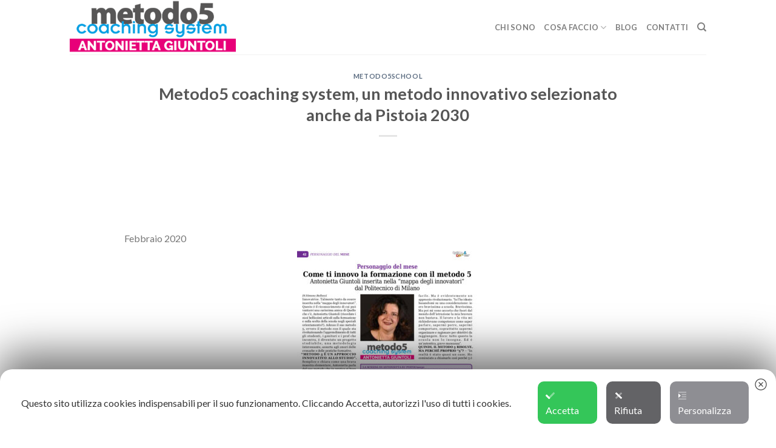

--- FILE ---
content_type: text/html; charset=UTF-8
request_url: https://www.metodo5.it/un-metodo-innovativo-selezionato-da-pistoia-2030/
body_size: 9566
content:
<!DOCTYPE html>
<!--[if IE 9 ]> <html lang="it-IT" class="ie9 loading-site no-js"> <![endif]-->
<!--[if IE 8 ]> <html lang="it-IT" class="ie8 loading-site no-js"> <![endif]-->
<!--[if (gte IE 9)|!(IE)]><!--><html lang="it-IT" class="loading-site no-js"> <!--<![endif]-->
<head>
	<meta charset="UTF-8" />
	<meta name="viewport" content="width=device-width, initial-scale=1.0, maximum-scale=1.0, user-scalable=no" />

	<link rel="profile" href="https://gmpg.org/xfn/11" />
	<link rel="pingback" href="https://www.metodo5.it/xmlrpc.php" />

	<script>(function(html){html.className = html.className.replace(/\bno-js\b/,'js')})(document.documentElement);</script>
<title>Metodo5 coaching system, un metodo innovativo selezionato anche da Pistoia 2030 - Metodo5</title>
<meta name='robots' content='max-image-preview:large' />

<!-- This site is optimized with the Yoast SEO plugin v12.4 - https://yoast.com/wordpress/plugins/seo/ -->
<meta name="description" content="Metodo5 coaching system, un metodo innovativo, selezionato anche da Pistoia 2030"/>
<meta name="robots" content="max-snippet:-1, max-image-preview:large, max-video-preview:-1"/>
<link rel="canonical" href="https://www.metodo5.it/un-metodo-innovativo-selezionato-da-pistoia-2030/" />
<meta property="og:locale" content="it_IT" />
<meta property="og:type" content="article" />
<meta property="og:title" content="Metodo5 coaching system, un metodo innovativo selezionato anche da Pistoia 2030 - Metodo5" />
<meta property="og:description" content="Metodo5 coaching system, un metodo innovativo, selezionato anche da Pistoia 2030" />
<meta property="og:url" content="https://www.metodo5.it/un-metodo-innovativo-selezionato-da-pistoia-2030/" />
<meta property="og:site_name" content="Metodo5" />
<meta property="article:publisher" content="https://www.facebook.com/metodo5school/?ref=bookmarks" />
<meta property="article:tag" content="metodo" />
<meta property="article:tag" content="metodo di studio" />
<meta property="article:tag" content="studente" />
<meta property="article:tag" content="studente universitario" />
<meta property="article:tag" content="studiare" />
<meta property="article:tag" content="università" />
<meta property="article:section" content="metodo5school" />
<meta property="article:published_time" content="2020-02-02T19:02:43+01:00" />
<meta property="og:image" content="https://www.metodo5.it/wp-content/uploads/2020/02/personaggio-del-mese.jpg" />
<meta property="og:image:secure_url" content="https://www.metodo5.it/wp-content/uploads/2020/02/personaggio-del-mese.jpg" />
<meta property="og:image:width" content="826" />
<meta property="og:image:height" content="1102" />
<meta name="twitter:card" content="summary" />
<meta name="twitter:description" content="Metodo5 coaching system, un metodo innovativo, selezionato anche da Pistoia 2030" />
<meta name="twitter:title" content="Metodo5 coaching system, un metodo innovativo selezionato anche da Pistoia 2030 - Metodo5" />
<meta name="twitter:image" content="https://www.metodo5.it/wp-content/uploads/2020/02/personaggio-del-mese.jpg" />
<script type='application/ld+json' class='yoast-schema-graph yoast-schema-graph--main'>{"@context":"https://schema.org","@graph":[{"@type":"WebSite","@id":"https://www.metodo5.it/#website","url":"https://www.metodo5.it/","name":"Metodo5","publisher":{"@id":"https://www.metodo5.it/#/schema/person/"},"potentialAction":{"@type":"SearchAction","target":"https://www.metodo5.it/?s={search_term_string}","query-input":"required name=search_term_string"}},{"@type":"ImageObject","@id":"https://www.metodo5.it/un-metodo-innovativo-selezionato-da-pistoia-2030/#primaryimage","url":"https://www.metodo5.it/wp-content/uploads/2020/02/personaggio-del-mese.jpg","width":826,"height":1102},{"@type":"WebPage","@id":"https://www.metodo5.it/un-metodo-innovativo-selezionato-da-pistoia-2030/#webpage","url":"https://www.metodo5.it/un-metodo-innovativo-selezionato-da-pistoia-2030/","inLanguage":"it-IT","name":"Metodo5 coaching system, un metodo innovativo selezionato anche da Pistoia 2030 - Metodo5","isPartOf":{"@id":"https://www.metodo5.it/#website"},"primaryImageOfPage":{"@id":"https://www.metodo5.it/un-metodo-innovativo-selezionato-da-pistoia-2030/#primaryimage"},"datePublished":"2020-02-02T19:02:43+01:00","dateModified":"2020-02-02T19:02:43+01:00","description":"Metodo5 coaching system, un metodo innovativo, selezionato anche da Pistoia 2030"},{"@type":"Article","@id":"https://www.metodo5.it/un-metodo-innovativo-selezionato-da-pistoia-2030/#article","isPartOf":{"@id":"https://www.metodo5.it/un-metodo-innovativo-selezionato-da-pistoia-2030/#webpage"},"author":{"@id":"https://www.metodo5.it/#/schema/person/77749165b04be01abe627658cc6e1b9e"},"headline":"Metodo5 coaching system, un metodo innovativo selezionato anche da Pistoia 2030","datePublished":"2020-02-02T19:02:43+01:00","dateModified":"2020-02-02T19:02:43+01:00","commentCount":0,"mainEntityOfPage":{"@id":"https://www.metodo5.it/un-metodo-innovativo-selezionato-da-pistoia-2030/#webpage"},"publisher":{"@id":"https://www.metodo5.it/#/schema/person/"},"image":{"@id":"https://www.metodo5.it/un-metodo-innovativo-selezionato-da-pistoia-2030/#primaryimage"},"keywords":"metodo,metodo di studio,studente,studente universitario,studiare,universit\u00e0","articleSection":"metodo5school"},{"@type":["Person"],"@id":"https://www.metodo5.it/#/schema/person/77749165b04be01abe627658cc6e1b9e","name":"Antonietta Giuntoli","image":{"@type":"ImageObject","@id":"https://www.metodo5.it/#authorlogo","url":"https://secure.gravatar.com/avatar/9c8848805c56cd07679067d1a7c82404?s=96&d=mm&r=g","caption":"Antonietta Giuntoli"},"sameAs":[]}]}</script>
<!-- / Yoast SEO plugin. -->

<link rel='dns-prefetch' href='//www.google.com' />
<link rel='dns-prefetch' href='//s.w.org' />
<link rel="alternate" type="application/rss+xml" title="Metodo5 &raquo; Feed" href="https://www.metodo5.it/feed/" />
		<script type="text/javascript">
			window._wpemojiSettings = {"baseUrl":"https:\/\/s.w.org\/images\/core\/emoji\/13.1.0\/72x72\/","ext":".png","svgUrl":"https:\/\/s.w.org\/images\/core\/emoji\/13.1.0\/svg\/","svgExt":".svg","source":{"concatemoji":"https:\/\/www.metodo5.it\/wp-includes\/js\/wp-emoji-release.min.js?ver=5.8.9"}};
			!function(e,a,t){var n,r,o,i=a.createElement("canvas"),p=i.getContext&&i.getContext("2d");function s(e,t){var a=String.fromCharCode;p.clearRect(0,0,i.width,i.height),p.fillText(a.apply(this,e),0,0);e=i.toDataURL();return p.clearRect(0,0,i.width,i.height),p.fillText(a.apply(this,t),0,0),e===i.toDataURL()}function c(e){var t=a.createElement("script");t.src=e,t.defer=t.type="text/javascript",a.getElementsByTagName("head")[0].appendChild(t)}for(o=Array("flag","emoji"),t.supports={everything:!0,everythingExceptFlag:!0},r=0;r<o.length;r++)t.supports[o[r]]=function(e){if(!p||!p.fillText)return!1;switch(p.textBaseline="top",p.font="600 32px Arial",e){case"flag":return s([127987,65039,8205,9895,65039],[127987,65039,8203,9895,65039])?!1:!s([55356,56826,55356,56819],[55356,56826,8203,55356,56819])&&!s([55356,57332,56128,56423,56128,56418,56128,56421,56128,56430,56128,56423,56128,56447],[55356,57332,8203,56128,56423,8203,56128,56418,8203,56128,56421,8203,56128,56430,8203,56128,56423,8203,56128,56447]);case"emoji":return!s([10084,65039,8205,55357,56613],[10084,65039,8203,55357,56613])}return!1}(o[r]),t.supports.everything=t.supports.everything&&t.supports[o[r]],"flag"!==o[r]&&(t.supports.everythingExceptFlag=t.supports.everythingExceptFlag&&t.supports[o[r]]);t.supports.everythingExceptFlag=t.supports.everythingExceptFlag&&!t.supports.flag,t.DOMReady=!1,t.readyCallback=function(){t.DOMReady=!0},t.supports.everything||(n=function(){t.readyCallback()},a.addEventListener?(a.addEventListener("DOMContentLoaded",n,!1),e.addEventListener("load",n,!1)):(e.attachEvent("onload",n),a.attachEvent("onreadystatechange",function(){"complete"===a.readyState&&t.readyCallback()})),(n=t.source||{}).concatemoji?c(n.concatemoji):n.wpemoji&&n.twemoji&&(c(n.twemoji),c(n.wpemoji)))}(window,document,window._wpemojiSettings);
		</script>
		<style type="text/css">
img.wp-smiley,
img.emoji {
	display: inline !important;
	border: none !important;
	box-shadow: none !important;
	height: 1em !important;
	width: 1em !important;
	margin: 0 .07em !important;
	vertical-align: -0.1em !important;
	background: none !important;
	padding: 0 !important;
}
</style>
	<link rel='stylesheet' id='wp-block-library-css'  href='https://www.metodo5.it/wp-includes/css/dist/block-library/style.min.css?ver=5.8.9' type='text/css' media='all' />
<link rel='stylesheet' id='contact-form-7-css'  href='https://www.metodo5.it/wp-content/plugins/contact-form-7/includes/css/styles.css?ver=5.1.4' type='text/css' media='all' />
<link rel='stylesheet' id='my-agile-privacy-css'  href='https://www.metodo5.it/wp-content/plugins/myagileprivacy/frontend/css/my-agile-privacy-frontend.css?ver=1.0.13' type='text/css' media='all' />
<link rel='stylesheet' id='wpsm_team_b-font-awesome-front-css'  href='https://www.metodo5.it/wp-content/plugins/team-builder/assets/css/font-awesome/css/font-awesome.min.css?ver=5.8.9' type='text/css' media='all' />
<link rel='stylesheet' id='wpsm_team_b_bootstrap-front-css'  href='https://www.metodo5.it/wp-content/plugins/team-builder/assets/css/bootstrap-front.css?ver=5.8.9' type='text/css' media='all' />
<link rel='stylesheet' id='wpsm_team_b_team1-css'  href='https://www.metodo5.it/wp-content/plugins/team-builder/assets/css/team1.css?ver=5.8.9' type='text/css' media='all' />
<link rel='stylesheet' id='wpsm_team_b_team2-css'  href='https://www.metodo5.it/wp-content/plugins/team-builder/assets/css/team2.css?ver=5.8.9' type='text/css' media='all' />
<link rel='stylesheet' id='flatsome-icons-css'  href='https://www.metodo5.it/wp-content/themes/flatsome/assets/css/fl-icons.css?ver=3.3' type='text/css' media='all' />
<link rel='stylesheet' id='mc4wp-form-themes-css'  href='https://www.metodo5.it/wp-content/plugins/mailchimp-for-wp/assets/css/form-themes.min.css?ver=4.6.2' type='text/css' media='all' />
<link rel='stylesheet' id='rpt-css'  href='https://www.metodo5.it/wp-content/plugins/dk-pricr-responsive-pricing-table/inc/css/rpt_style.min.css?ver=5.8.9' type='text/css' media='all' />
<link rel='stylesheet' id='flatsome-main-css'  href='https://www.metodo5.it/wp-content/themes/flatsome/assets/css/flatsome.css?ver=3.6.2' type='text/css' media='all' />
<link rel='stylesheet' id='flatsome-style-css'  href='https://www.metodo5.it/wp-content/themes/flatsome-child/style.css?ver=3.6.2' type='text/css' media='all' />
<script type="text/javascript">(function(a,d){if(a._nsl===d){a._nsl=[];var c=function(){if(a.jQuery===d)setTimeout(c,33);else{for(var b=0;b<a._nsl.length;b++)a._nsl[b].call(a,a.jQuery);a._nsl={push:function(b){b.call(a,a.jQuery)}}}};c()}})(window);</script><script>if (document.location.protocol != "https:") {document.location = document.URL.replace(/^http:/i, "https:");}</script><script type='text/javascript' src='https://www.metodo5.it/wp-includes/js/jquery/jquery.min.js?ver=3.6.0' id='jquery-core-js'></script>
<script type='text/javascript' src='https://www.metodo5.it/wp-includes/js/jquery/jquery-migrate.min.js?ver=3.3.2' id='jquery-migrate-js'></script>
<script type='text/javascript' id='my-agile-privacy-js-extra'>
/* <![CDATA[ */
var map_cookiebar_settings = {"notify_div_id":"#my-agile-privacy-notification-area","showagain_tab":"1","notify_position_horizontal":"left","showagain_div_id":"my-agile-privacy-consent-again"};
/* ]]> */
</script>
<script type='text/javascript' src='https://www.metodo5.it/wp-content/plugins/myagileprivacy/frontend/js/my-agile-privacy-frontend.js?ver=1.0.13' id='my-agile-privacy-js'></script>
<script type='text/javascript' src='https://www.metodo5.it/wp-content/plugins/dk-pricr-responsive-pricing-table/inc/js/rpt.min.js?ver=5.8.9' id='rpt-js'></script>
<link rel="https://api.w.org/" href="https://www.metodo5.it/wp-json/" /><link rel="alternate" type="application/json" href="https://www.metodo5.it/wp-json/wp/v2/posts/1608" /><link rel="EditURI" type="application/rsd+xml" title="RSD" href="https://www.metodo5.it/xmlrpc.php?rsd" />
<link rel="wlwmanifest" type="application/wlwmanifest+xml" href="https://www.metodo5.it/wp-includes/wlwmanifest.xml" /> 
<meta name="generator" content="WordPress 5.8.9" />
<link rel='shortlink' href='https://www.metodo5.it/?p=1608' />
<link rel="alternate" type="application/json+oembed" href="https://www.metodo5.it/wp-json/oembed/1.0/embed?url=https%3A%2F%2Fwww.metodo5.it%2Fun-metodo-innovativo-selezionato-da-pistoia-2030%2F" />
<link rel="alternate" type="text/xml+oembed" href="https://www.metodo5.it/wp-json/oembed/1.0/embed?url=https%3A%2F%2Fwww.metodo5.it%2Fun-metodo-innovativo-selezionato-da-pistoia-2030%2F&#038;format=xml" />
<style>.bg{opacity: 0; transition: opacity 1s; -webkit-transition: opacity 1s;} .bg-loaded{opacity: 1;}</style><!--[if IE]><link rel="stylesheet" type="text/css" href="https://www.metodo5.it/wp-content/themes/flatsome/assets/css/ie-fallback.css"><script src="//cdnjs.cloudflare.com/ajax/libs/html5shiv/3.6.1/html5shiv.js"></script><script>var head = document.getElementsByTagName('head')[0],style = document.createElement('style');style.type = 'text/css';style.styleSheet.cssText = ':before,:after{content:none !important';head.appendChild(style);setTimeout(function(){head.removeChild(style);}, 0);</script><script src="https://www.metodo5.it/wp-content/themes/flatsome/assets/libs/ie-flexibility.js"></script><![endif]-->    <script type="text/javascript">
    WebFontConfig = {
      google: { families: [ "Lato:regular,700","Lato:regular,400","Lato:regular,700","Dancing+Script:regular,400", ] }
    };
    (function() {
      var wf = document.createElement('script');
      wf.src = 'https://ajax.googleapis.com/ajax/libs/webfont/1/webfont.js';
      wf.type = 'text/javascript';
      wf.async = 'true';
      var s = document.getElementsByTagName('script')[0];
      s.parentNode.insertBefore(wf, s);
    })(); </script>
  
		<script
			type="text/javascript">var ajaxurl = 'https://www.metodo5.it/wp-admin/admin-ajax.php';</script>

		<link rel="icon" href="https://www.metodo5.it/wp-content/uploads/2019/11/favicon.jpg" sizes="32x32" />
<link rel="icon" href="https://www.metodo5.it/wp-content/uploads/2019/11/favicon.jpg" sizes="192x192" />
<link rel="apple-touch-icon" href="https://www.metodo5.it/wp-content/uploads/2019/11/favicon.jpg" />
<meta name="msapplication-TileImage" content="https://www.metodo5.it/wp-content/uploads/2019/11/favicon.jpg" />
<style id="custom-css" type="text/css">:root {--primary-color: #019fe3;}/* Site Width */.header-main{height: 90px}#logo img{max-height: 90px}#logo{width:371px;}.header-top{min-height: 30px}.has-transparent + .page-title:first-of-type,.has-transparent + #main > .page-title,.has-transparent + #main > div > .page-title,.has-transparent + #main .page-header-wrapper:first-of-type .page-title{padding-top: 90px;}.header.show-on-scroll,.stuck .header-main{height:70px!important}.stuck #logo img{max-height: 70px!important}.header-bottom {background-color: #f1f1f1}@media (max-width: 549px) {.header-main{height: 70px}#logo img{max-height: 70px}}/* Color */.accordion-title.active, .has-icon-bg .icon .icon-inner,.logo a, .primary.is-underline, .primary.is-link, .badge-outline .badge-inner, .nav-outline > li.active> a,.nav-outline >li.active > a, .cart-icon strong,[data-color='primary'], .is-outline.primary{color: #019fe3;}/* Color !important */[data-text-color="primary"]{color: #019fe3!important;}/* Background */.scroll-to-bullets a,.featured-title, .label-new.menu-item > a:after, .nav-pagination > li > .current,.nav-pagination > li > span:hover,.nav-pagination > li > a:hover,.has-hover:hover .badge-outline .badge-inner,button[type="submit"], .button.wc-forward:not(.checkout):not(.checkout-button), .button.submit-button, .button.primary:not(.is-outline),.featured-table .title,.is-outline:hover, .has-icon:hover .icon-label,.nav-dropdown-bold .nav-column li > a:hover, .nav-dropdown.nav-dropdown-bold > li > a:hover, .nav-dropdown-bold.dark .nav-column li > a:hover, .nav-dropdown.nav-dropdown-bold.dark > li > a:hover, .is-outline:hover, .tagcloud a:hover,.grid-tools a, input[type='submit']:not(.is-form), .box-badge:hover .box-text, input.button.alt,.nav-box > li > a:hover,.nav-box > li.active > a,.nav-pills > li.active > a ,.current-dropdown .cart-icon strong, .cart-icon:hover strong, .nav-line-bottom > li > a:before, .nav-line-grow > li > a:before, .nav-line > li > a:before,.banner, .header-top, .slider-nav-circle .flickity-prev-next-button:hover svg, .slider-nav-circle .flickity-prev-next-button:hover .arrow, .primary.is-outline:hover, .button.primary:not(.is-outline), input[type='submit'].primary, input[type='submit'].primary, input[type='reset'].button, input[type='button'].primary, .badge-inner{background-color: #019fe3;}/* Border */.nav-vertical.nav-tabs > li.active > a,.scroll-to-bullets a.active,.nav-pagination > li > .current,.nav-pagination > li > span:hover,.nav-pagination > li > a:hover,.has-hover:hover .badge-outline .badge-inner,.accordion-title.active,.featured-table,.is-outline:hover, .tagcloud a:hover,blockquote, .has-border, .cart-icon strong:after,.cart-icon strong,.blockUI:before, .processing:before,.loading-spin, .slider-nav-circle .flickity-prev-next-button:hover svg, .slider-nav-circle .flickity-prev-next-button:hover .arrow, .primary.is-outline:hover{border-color: #019fe3}.nav-tabs > li.active > a{border-top-color: #019fe3}.widget_shopping_cart_content .blockUI.blockOverlay:before { border-left-color: #019fe3 }.woocommerce-checkout-review-order .blockUI.blockOverlay:before { border-left-color: #019fe3 }/* Fill */.slider .flickity-prev-next-button:hover svg,.slider .flickity-prev-next-button:hover .arrow{fill: #019fe3;}/* Background Color */[data-icon-label]:after, .secondary.is-underline:hover,.secondary.is-outline:hover,.icon-label,.button.secondary:not(.is-outline),.button.alt:not(.is-outline), .badge-inner.on-sale, .button.checkout, .single_add_to_cart_button{ background-color:#e80079; }/* Color */.secondary.is-underline,.secondary.is-link, .secondary.is-outline,.stars a.active, .star-rating:before, .woocommerce-page .star-rating:before,.star-rating span:before, .color-secondary{color: #e80079}/* Color !important */[data-text-color="secondary"]{color: #e80079!important;}/* Border */.secondary.is-outline:hover{border-color:#e80079}body{font-family:"Lato", sans-serif}body{font-weight: 400}.nav > li > a {font-family:"Lato", sans-serif;}.nav > li > a {font-weight: 700;}h1,h2,h3,h4,h5,h6,.heading-font, .off-canvas-center .nav-sidebar.nav-vertical > li > a{font-family: "Lato", sans-serif;}h1,h2,h3,h4,h5,h6,.heading-font,.banner h1,.banner h2{font-weight: 700;}.alt-font{font-family: "Dancing Script", sans-serif;}.alt-font{font-weight: 400!important;}.absolute-footer, html{background-color: #ffffff}.label-new.menu-item > a:after{content:"Nuovo";}.label-hot.menu-item > a:after{content:"Hot";}.label-sale.menu-item > a:after{content:"Offerta";}.label-popular.menu-item > a:after{content:"Popolare";}</style></head>

<body data-rsssl=1 class="post-template-default single single-post postid-1608 single-format-standard lightbox nav-dropdown-has-arrow">

<a class="skip-link screen-reader-text" href="#main">Skip to content</a>

<div id="wrapper">


<header id="header" class="header has-sticky sticky-jump">
   <div class="header-wrapper">
	<div id="masthead" class="header-main ">
      <div class="header-inner flex-row container logo-left medium-logo-center" role="navigation">

          <!-- Logo -->
          <div id="logo" class="flex-col logo">
            <!-- Header logo -->
<a href="https://www.metodo5.it/" title="Metodo5 - Coaching system" rel="home">
    <img width="371" height="90" src="https://www.metodo5.it/wp-content/uploads/2019/10/logo-antonietta-giuntoli-2019-1.png" class="header_logo header-logo" alt="Metodo5"/><img  width="371" height="90" src="https://www.metodo5.it/wp-content/uploads/2019/10/logo-antonietta-giuntoli-2019-1.png" class="header-logo-dark" alt="Metodo5"/></a>
          </div>

          <!-- Mobile Left Elements -->
          <div class="flex-col show-for-medium flex-left">
            <ul class="mobile-nav nav nav-left ">
                          </ul>
          </div>

          <!-- Left Elements -->
          <div class="flex-col hide-for-medium flex-left
            flex-grow">
            <ul class="header-nav header-nav-main nav nav-left  nav-uppercase" >
                          </ul>
          </div>

          <!-- Right Elements -->
          <div class="flex-col hide-for-medium flex-right">
            <ul class="header-nav header-nav-main nav nav-right  nav-uppercase">
              <li id="menu-item-577" class="menu-item menu-item-type-post_type menu-item-object-page  menu-item-577"><a href="https://www.metodo5.it/chi-sono/" class="nav-top-link">CHI SONO</a></li>
<li id="menu-item-1028" class="menu-item menu-item-type-custom menu-item-object-custom menu-item-has-children  menu-item-1028 has-dropdown"><a href="#" class="nav-top-link">COSA FACCIO<i class="icon-angle-down" ></i></a>
<ul class='nav-dropdown nav-dropdown-default'>
	<li id="menu-item-1107" class="menu-item menu-item-type-custom menu-item-object-custom menu-item-has-children  menu-item-1107 nav-dropdown-col"><a href="#">SCUOLA</a>
	<ul class='nav-column nav-dropdown-default'>
		<li id="menu-item-995" class="menu-item menu-item-type-post_type menu-item-object-page  menu-item-995"><a href="https://www.metodo5.it/metodo5-school/">Studenti</a></li>
		<li id="menu-item-1124" class="menu-item menu-item-type-post_type menu-item-object-page  menu-item-1124"><a href="https://www.metodo5.it/come-motivare-tuo-figlio-a-studiare/">Genitori</a></li>
		<li id="menu-item-1114" class="menu-item menu-item-type-post_type menu-item-object-page  menu-item-1114"><a href="https://www.metodo5.it/metodo5-school-per-valorizzare-linsegnamento/">Insegnanti</a></li>
	</ul>
</li>
	<li id="menu-item-996" class="menu-item menu-item-type-post_type menu-item-object-page  menu-item-996"><a href="https://www.metodo5.it/metodo5-business/">BUSINESS</a></li>
</ul>
</li>
<li id="menu-item-1032" class="menu-item menu-item-type-post_type menu-item-object-page  menu-item-1032"><a href="https://www.metodo5.it/blog/" class="nav-top-link">BLOG</a></li>
<li id="menu-item-582" class="menu-item menu-item-type-post_type menu-item-object-page  menu-item-582"><a href="https://www.metodo5.it/contatti/" class="nav-top-link">CONTATTI</a></li>
<li class="header-search header-search-dropdown has-icon has-dropdown menu-item-has-children">
		<a href="#" class="is-small"><i class="icon-search" ></i></a>
		<ul class="nav-dropdown nav-dropdown-default">
	 	<li class="header-search-form search-form html relative has-icon">
	<div class="header-search-form-wrapper">
		<div class="searchform-wrapper ux-search-box relative form- is-normal"><form method="get" class="searchform" action="https://www.metodo5.it/" role="search">
		<div class="flex-row relative">
			<div class="flex-col flex-grow">
	   	   <input type="search" class="search-field mb-0" name="s" value="" id="s" placeholder="Cerca&hellip;" />
			</div><!-- .flex-col -->
			<div class="flex-col">
				<button type="submit" class="ux-search-submit submit-button secondary button icon mb-0">
					<i class="icon-search" ></i>				</button>
			</div><!-- .flex-col -->
		</div><!-- .flex-row -->
    <div class="live-search-results text-left z-top"></div>
</form>
</div>	</div>
</li>	</ul><!-- .nav-dropdown -->
</li>
            </ul>
          </div>

          <!-- Mobile Right Elements -->
          <div class="flex-col show-for-medium flex-right">
            <ul class="mobile-nav nav nav-right ">
              <li class="nav-icon has-icon">
  		<a href="#" data-open="#main-menu" data-pos="left" data-bg="main-menu-overlay" data-color="" class="is-small" aria-controls="main-menu" aria-expanded="false">
		
		  <i class="icon-menu" ></i>
		  		</a>
	</li>            </ul>
          </div>

      </div><!-- .header-inner -->
     
            <!-- Header divider -->
      <div class="container"><div class="top-divider full-width"></div></div>
      </div><!-- .header-main -->
<div class="header-bg-container fill"><div class="header-bg-image fill"></div><div class="header-bg-color fill"></div></div><!-- .header-bg-container -->   </div><!-- header-wrapper-->
</header>


<main id="main" class="">

<div id="content" class="blog-wrapper blog-single page-wrapper">
	
<div class="row align-center">
	<div class="large-10 col">
	
	


<article id="post-1608" class="post-1608 post type-post status-publish format-standard has-post-thumbnail hentry category-metodo5school tag-metodo tag-metodo-di-studio tag-studente tag-studente-universitario tag-studiare tag-universita">
	<div class="article-inner ">
		<header class="entry-header">
	<div class="entry-header-text entry-header-text-top text-center">
		<h6 class="entry-category is-xsmall">
	<a href="https://www.metodo5.it/category/metodo5school/" rel="category tag">metodo5school</a></h6>

<h1 class="entry-title">Metodo5 coaching system, un metodo innovativo selezionato anche da Pistoia 2030</h1>
<div class="entry-divider is-divider small"></div>

	</div><!-- .entry-header -->

				</header><!-- post-header -->
		<div class="entry-content single-page">

	<p>&nbsp;</p>
<p>&nbsp;</p>
<p>Febbraio 2020<img loading="lazy" class="size-medium wp-image-1609 aligncenter" style="color: #333333; font-size: 14.4px;" src="https://www.metodo5.it/wp-content/uploads/2020/02/personaggio-del-mese-300x400.jpg" alt="" width="300" height="400" srcset="https://www.metodo5.it/wp-content/uploads/2020/02/personaggio-del-mese-300x400.jpg 300w, https://www.metodo5.it/wp-content/uploads/2020/02/personaggio-del-mese-768x1025.jpg 768w, https://www.metodo5.it/wp-content/uploads/2020/02/personaggio-del-mese-600x800.jpg 600w, https://www.metodo5.it/wp-content/uploads/2020/02/personaggio-del-mese.jpg 826w" sizes="(max-width: 300px) 100vw, 300px" /></p>

	
	</div><!-- .entry-content2 -->



	</div><!-- .article-inner -->
</article><!-- #-1608 -->


	</div> <!-- .large-9 -->

</div><!-- .row -->

</div><!-- #content .page-wrapper -->


</main><!-- #main -->

<footer id="footer" class="footer-wrapper">

	
<!-- FOOTER 1 -->


<!-- FOOTER 2 -->



<div class="absolute-footer light medium-text-center text-center">
  <div class="container clearfix">

    
    <div class="footer-primary pull-left">
            <div class="copyright-footer">
        Copyright 2026 © <strong>Antonietta Giuntoli Metodo5 coaching system</strong> P.IVA IT-01597830478      </div>
          </div><!-- .left -->
  </div><!-- .container -->
</div><!-- .absolute-footer -->

</footer><!-- .footer-wrapper -->

</div><!-- #wrapper -->

<!-- Mobile Sidebar -->
<div id="main-menu" class="mobile-sidebar no-scrollbar mfp-hide">
    <div class="sidebar-menu no-scrollbar ">
        <ul class="nav nav-sidebar  nav-vertical nav-uppercase">
              <li class="menu-item menu-item-type-post_type menu-item-object-page menu-item-577"><a href="https://www.metodo5.it/chi-sono/" class="nav-top-link">CHI SONO</a></li>
<li class="menu-item menu-item-type-custom menu-item-object-custom menu-item-has-children menu-item-1028"><a href="#" class="nav-top-link">COSA FACCIO</a>
<ul class=children>
	<li class="menu-item menu-item-type-custom menu-item-object-custom menu-item-has-children menu-item-1107"><a href="#">SCUOLA</a>
	<ul class=nav-sidebar-ul>
		<li class="menu-item menu-item-type-post_type menu-item-object-page menu-item-995"><a href="https://www.metodo5.it/metodo5-school/">Studenti</a></li>
		<li class="menu-item menu-item-type-post_type menu-item-object-page menu-item-1124"><a href="https://www.metodo5.it/come-motivare-tuo-figlio-a-studiare/">Genitori</a></li>
		<li class="menu-item menu-item-type-post_type menu-item-object-page menu-item-1114"><a href="https://www.metodo5.it/metodo5-school-per-valorizzare-linsegnamento/">Insegnanti</a></li>
	</ul>
</li>
	<li class="menu-item menu-item-type-post_type menu-item-object-page menu-item-996"><a href="https://www.metodo5.it/metodo5-business/">BUSINESS</a></li>
</ul>
</li>
<li class="menu-item menu-item-type-post_type menu-item-object-page menu-item-1032"><a href="https://www.metodo5.it/blog/" class="nav-top-link">BLOG</a></li>
<li class="menu-item menu-item-type-post_type menu-item-object-page menu-item-582"><a href="https://www.metodo5.it/contatti/" class="nav-top-link">CONTATTI</a></li>
<li class="header-search-form search-form html relative has-icon">
	<div class="header-search-form-wrapper">
		<div class="searchform-wrapper ux-search-box relative form- is-normal"><form method="get" class="searchform" action="https://www.metodo5.it/" role="search">
		<div class="flex-row relative">
			<div class="flex-col flex-grow">
	   	   <input type="search" class="search-field mb-0" name="s" value="" id="s" placeholder="Cerca&hellip;" />
			</div><!-- .flex-col -->
			<div class="flex-col">
				<button type="submit" class="ux-search-submit submit-button secondary button icon mb-0">
					<i class="icon-search" ></i>				</button>
			</div><!-- .flex-col -->
		</div><!-- .flex-row -->
    <div class="live-search-results text-left z-top"></div>
</form>
</div>	</div>
</li>        </ul>
    </div><!-- inner -->
</div><!-- #mobile-menu -->
<!--googleoff: all--><div id="my-agile-privacy-notification-area" class="isBottom" data-nosnippet="true" style="color:#333333;background-color:#FFF"><div class="map-closebutton-right"><a class="map-button map-reject-button" data-map_action="reject"></a></div><div class="map-area-container"><div class="map_notification-message">Questo sito utilizza cookies indispensabili per il suo funzionamento. Cliccando Accetta, autorizzi l'uso di tutti i cookies.</div><div class="map_notification_container"><br />
<a role="button" data-map_action="accept" id="map-accept-button" class="map-button map-button-style map-accept-button" style="color:#fff;;background-color:#34C659;"><span style="background-color:#fff;"></span>Accetta</a><a role="button" data-map_action="reject" id="map-reject-button" class="map-button map-button-style map-reject-button" style="color:#fff;;background-color:#636366;"><span style="background-color:#fff;"></span>Rifiuta</a><a role="button" data-map_action="customize" id="map-customize-button" class="map-button map-button-style map-customize-button" style="color:#fff;;background-color:#8E8E93;"><span style="background-color:#fff;"></span>Personalizza</a></div></div></div><div class=" nologo" id="my-agile-privacy-consent-again" data-nosnippet="true"><a class="showConsent" href="">Gestisci il Consenso Privacy</a> / <a target="blank" href="https://www.metodo5.it/privacy-cookies-policy/">Consulta la Cookie Policy</a></div>
<div class="map-modal" data-nosnippet="true" id="mapSettingsPopup" role="dialog" aria-labelledby="mapSettingsPopup" aria-hidden="true">
  <div class="map-modal-dialog" role="document">
	<div class="map-modal-content map-bar-popup">
	  <button type="button" class="map-modal-close" id="mapModalClose">
		 <span class="map-modal-close-icon"></span>
		  <span class="map-sr-only">Chiudi</span>
	  </button>
	  <div class="map-modal-body">

	  	<div class="map-container-fluid map-tab-container">

			<div class="map-privacy-overview">
	            <h4>Impostazioni Privacy</h4>
	        </div>

			<p>Questo sito utilizza i cookie per migliorare la tua esperienza di navigazione su questo sito.</p>


			<p><a target="blank" href="https://www.metodo5.it/privacy-cookies-policy/">Consulta la Cookie Policy</a> </p>

			
				<div
				class="map-tab-section map_cookie_description_wrapper  " data-cookie-baseindex="33"
				data-cookie-name="Google Fonts"
				data-cookie-api-key="googlefonts">
					<div class="map-tab-header">
						<a role="button" class="map_expandItem map-nav-link map-settings-mobile" data-toggle="map-toggle-tab">
						Google Fonts						</a>
						<div class="map-switch">
		                        <input data-cookie-baseindex="33" type="checkbox" id="map-checkbox-33" class="map-user-preference-checkbox" />
		                        <label for="map-checkbox-33" class="map-slider" data-map-enable="Abilitato" data-map-disable="Disabilitato"><span class="map-sr-only">Google Fonts</span></label>
		                    </div>
											</div>
					<div class="map-tab-content" style="display: none;">
						<div class="map-tab-pane map-fade">
							<p>Google Fonts &egrave; un servizio per visualizzare gli stili dei caratteri di scrittura gestito da&nbsp;Google Ireland Limited e serve ad integrare tali contenuti all&rsquo;interno delle proprie pagine.</p>
<p>Luogo del trattamento: Irlanda &#8211; <a target="_blank" href="https://policies.google.com/privacy" rel="noopener">Privacy Policy</a></p>
						</div>
					</div>

					
			  </div>

			
				<div
				class="map-tab-section map_cookie_description_wrapper  " data-cookie-baseindex="15"
				data-cookie-name="Google Analytics (Google Inc.)"
				data-cookie-api-key="google_analytics">
					<div class="map-tab-header">
						<a role="button" class="map_expandItem map-nav-link map-settings-mobile" data-toggle="map-toggle-tab">
						Google Analytics (Google Inc.)						</a>
						<div class="map-switch">
		                        <input data-cookie-baseindex="15" type="checkbox" id="map-checkbox-15" class="map-user-preference-checkbox" />
		                        <label for="map-checkbox-15" class="map-slider" data-map-enable="Abilitato" data-map-disable="Disabilitato"><span class="map-sr-only">Google Analytics (Google Inc.)</span></label>
		                    </div>
											</div>
					<div class="map-tab-content" style="display: none;">
						<div class="map-tab-pane map-fade">
							<p>Google Analytics &egrave; un servizio di analisi web fornito da Google Ireland Limited (&ldquo;Google&rdquo;). Google utilizza i Dati Personali raccolti per tracciare ed esaminare l&rsquo;uso di questa Applicazione, compilare report sulle sue attivit&agrave; e condividerli con gli altri servizi sviluppati da Google.<br /> Google pu&ograve; utilizzare i&nbsp; tuoi Dati Personali per contestualizzare e personalizzare gli annunci del proprio network pubblicitario.<br /> Questa integrazione di Google Analytics rende anonimo il tuo indirizzo IP. L&#8217;anonimizzazione funziona abbreviando entro i confini degli stati membri dell&#8217;Unione Europea o in altri Paesi aderenti all&#8217;accordo sullo Spazio Economico Europeo l&#8217;indirizzo IP degli Utenti. Solo in casi eccezionali, l&#8217;indirizzo IP sar&agrave; inviato ai server di Google ed abbreviato all&#8217;interno degli Stati Uniti.</p>
<p>Dati Personali raccolti: Dati di utilizzo; Strumento di Tracciamento.</p>
<p>Luogo del trattamento: Irlanda &ndash;&nbsp;&nbsp;<a href="https://policies.google.com/privacy" target="_blank" rel="noopener noreferrer">Privacy Policy</a>&nbsp;&ndash;&nbsp;<a href="https://tools.google.com/dlpage/gaoptout?hl=en" target="_blank" rel="noopener">Opt Out</a>.</p>
						</div>
					</div>

					
						<textarea
						style="display:none;"
						class="my_agile_privacy_activate _raw_type_mode"
						data-cookie-baseindex="15"
						data-cookie-name="Google Analytics (Google Inc.)"
						data-cookie-api-key="google_analytics">


							<!-- Global site tag (gtag.js) - Google Analytics -->
<script async src="https://www.googletagmanager.com/gtag/js?id=UA-3787915-26"></script>
<script>
  window.dataLayer = window.dataLayer || [];
  function gtag(){dataLayer.push(arguments);}
  gtag('js', new Date());

  gtag('config', 'UA-3787915-26');
</script>
						</textarea>

					
			  </div>

			
							<div class="modal_credits">
				    <a href="https://www.myagileprivacy.com/" target="_blank" rel="nofollow">Powered by MyAgilePrivacy</a>
				</div>

					</div> <!-- map-container-fluid -->


	</div> <!-- map-modal-body -->
	</div>
  </div>
</div>
<div class="map-modal-backdrop map-fade map-settings-overlay"></div>
<div class="map-modal-backdrop map-fade map-popupbar-overlay"></div>

<!--googleon: all--><script type='text/javascript' id='contact-form-7-js-extra'>
/* <![CDATA[ */
var wpcf7 = {"apiSettings":{"root":"https:\/\/www.metodo5.it\/wp-json\/contact-form-7\/v1","namespace":"contact-form-7\/v1"}};
/* ]]> */
</script>
<script type='text/javascript' src='https://www.metodo5.it/wp-content/plugins/contact-form-7/includes/js/scripts.js?ver=5.1.4' id='contact-form-7-js'></script>
<script type='text/javascript' src='https://www.google.com/recaptcha/api.js?render=6LcnN9UUAAAAAKbYhxxN7s45FCXNN6YhgRVsOCR0&#038;ver=3.0' id='google-recaptcha-js'></script>
<script type='text/javascript' src='https://www.metodo5.it/wp-content/themes/flatsome/inc/extensions/flatsome-live-search/flatsome-live-search.js?ver=3.6.2' id='flatsome-live-search-js'></script>
<script type='text/javascript' src='https://www.metodo5.it/wp-includes/js/hoverIntent.min.js?ver=1.10.1' id='hoverIntent-js'></script>
<script type='text/javascript' id='flatsome-js-js-extra'>
/* <![CDATA[ */
var flatsomeVars = {"ajaxurl":"https:\/\/www.metodo5.it\/wp-admin\/admin-ajax.php","rtl":"","sticky_height":"70","user":{"can_edit_pages":false}};
/* ]]> */
</script>
<script type='text/javascript' src='https://www.metodo5.it/wp-content/themes/flatsome/assets/js/flatsome.js?ver=3.6.2' id='flatsome-js-js'></script>
<script type='text/javascript' src='https://www.metodo5.it/wp-includes/js/wp-embed.min.js?ver=5.8.9' id='wp-embed-js'></script>
<script type='text/javascript' id='icegram_main_js-js-extra'>
/* <![CDATA[ */
var icegram_pre_data = {"ajax_url":"https:\/\/www.metodo5.it\/wp-admin\/admin-ajax.php","post_obj":{"is_home":false,"page_id":1608,"action":"display_messages","shortcodes":[],"cache_compatibility":"no","device":"laptop"}};
/* ]]> */
</script>
<script type='text/javascript' src='https://www.metodo5.it/wp-content/plugins/icegram/assets/js/main.min.js?ver=1.10.33' id='icegram_main_js-js'></script>
<script type="text/javascript">
( function( grecaptcha, sitekey, actions ) {

	var wpcf7recaptcha = {

		execute: function( action ) {
			grecaptcha.execute(
				sitekey,
				{ action: action }
			).then( function( token ) {
				var forms = document.getElementsByTagName( 'form' );

				for ( var i = 0; i < forms.length; i++ ) {
					var fields = forms[ i ].getElementsByTagName( 'input' );

					for ( var j = 0; j < fields.length; j++ ) {
						var field = fields[ j ];

						if ( 'g-recaptcha-response' === field.getAttribute( 'name' ) ) {
							field.setAttribute( 'value', token );
							break;
						}
					}
				}
			} );
		},

		executeOnHomepage: function() {
			wpcf7recaptcha.execute( actions[ 'homepage' ] );
		},

		executeOnContactform: function() {
			wpcf7recaptcha.execute( actions[ 'contactform' ] );
		},

	};

	grecaptcha.ready(
		wpcf7recaptcha.executeOnHomepage
	);

	document.addEventListener( 'change',
		wpcf7recaptcha.executeOnContactform, false
	);

	document.addEventListener( 'wpcf7submit',
		wpcf7recaptcha.executeOnHomepage, false
	);

} )(
	grecaptcha,
	'6LcnN9UUAAAAAKbYhxxN7s45FCXNN6YhgRVsOCR0',
	{"homepage":"homepage","contactform":"contactform"}
);
</script>

</body>
</html>


--- FILE ---
content_type: text/html; charset=utf-8
request_url: https://www.google.com/recaptcha/api2/anchor?ar=1&k=6LcnN9UUAAAAAKbYhxxN7s45FCXNN6YhgRVsOCR0&co=aHR0cHM6Ly93d3cubWV0b2RvNS5pdDo0NDM.&hl=en&v=PoyoqOPhxBO7pBk68S4YbpHZ&size=invisible&anchor-ms=20000&execute-ms=30000&cb=1xd8oh6rb6ip
body_size: 48804
content:
<!DOCTYPE HTML><html dir="ltr" lang="en"><head><meta http-equiv="Content-Type" content="text/html; charset=UTF-8">
<meta http-equiv="X-UA-Compatible" content="IE=edge">
<title>reCAPTCHA</title>
<style type="text/css">
/* cyrillic-ext */
@font-face {
  font-family: 'Roboto';
  font-style: normal;
  font-weight: 400;
  font-stretch: 100%;
  src: url(//fonts.gstatic.com/s/roboto/v48/KFO7CnqEu92Fr1ME7kSn66aGLdTylUAMa3GUBHMdazTgWw.woff2) format('woff2');
  unicode-range: U+0460-052F, U+1C80-1C8A, U+20B4, U+2DE0-2DFF, U+A640-A69F, U+FE2E-FE2F;
}
/* cyrillic */
@font-face {
  font-family: 'Roboto';
  font-style: normal;
  font-weight: 400;
  font-stretch: 100%;
  src: url(//fonts.gstatic.com/s/roboto/v48/KFO7CnqEu92Fr1ME7kSn66aGLdTylUAMa3iUBHMdazTgWw.woff2) format('woff2');
  unicode-range: U+0301, U+0400-045F, U+0490-0491, U+04B0-04B1, U+2116;
}
/* greek-ext */
@font-face {
  font-family: 'Roboto';
  font-style: normal;
  font-weight: 400;
  font-stretch: 100%;
  src: url(//fonts.gstatic.com/s/roboto/v48/KFO7CnqEu92Fr1ME7kSn66aGLdTylUAMa3CUBHMdazTgWw.woff2) format('woff2');
  unicode-range: U+1F00-1FFF;
}
/* greek */
@font-face {
  font-family: 'Roboto';
  font-style: normal;
  font-weight: 400;
  font-stretch: 100%;
  src: url(//fonts.gstatic.com/s/roboto/v48/KFO7CnqEu92Fr1ME7kSn66aGLdTylUAMa3-UBHMdazTgWw.woff2) format('woff2');
  unicode-range: U+0370-0377, U+037A-037F, U+0384-038A, U+038C, U+038E-03A1, U+03A3-03FF;
}
/* math */
@font-face {
  font-family: 'Roboto';
  font-style: normal;
  font-weight: 400;
  font-stretch: 100%;
  src: url(//fonts.gstatic.com/s/roboto/v48/KFO7CnqEu92Fr1ME7kSn66aGLdTylUAMawCUBHMdazTgWw.woff2) format('woff2');
  unicode-range: U+0302-0303, U+0305, U+0307-0308, U+0310, U+0312, U+0315, U+031A, U+0326-0327, U+032C, U+032F-0330, U+0332-0333, U+0338, U+033A, U+0346, U+034D, U+0391-03A1, U+03A3-03A9, U+03B1-03C9, U+03D1, U+03D5-03D6, U+03F0-03F1, U+03F4-03F5, U+2016-2017, U+2034-2038, U+203C, U+2040, U+2043, U+2047, U+2050, U+2057, U+205F, U+2070-2071, U+2074-208E, U+2090-209C, U+20D0-20DC, U+20E1, U+20E5-20EF, U+2100-2112, U+2114-2115, U+2117-2121, U+2123-214F, U+2190, U+2192, U+2194-21AE, U+21B0-21E5, U+21F1-21F2, U+21F4-2211, U+2213-2214, U+2216-22FF, U+2308-230B, U+2310, U+2319, U+231C-2321, U+2336-237A, U+237C, U+2395, U+239B-23B7, U+23D0, U+23DC-23E1, U+2474-2475, U+25AF, U+25B3, U+25B7, U+25BD, U+25C1, U+25CA, U+25CC, U+25FB, U+266D-266F, U+27C0-27FF, U+2900-2AFF, U+2B0E-2B11, U+2B30-2B4C, U+2BFE, U+3030, U+FF5B, U+FF5D, U+1D400-1D7FF, U+1EE00-1EEFF;
}
/* symbols */
@font-face {
  font-family: 'Roboto';
  font-style: normal;
  font-weight: 400;
  font-stretch: 100%;
  src: url(//fonts.gstatic.com/s/roboto/v48/KFO7CnqEu92Fr1ME7kSn66aGLdTylUAMaxKUBHMdazTgWw.woff2) format('woff2');
  unicode-range: U+0001-000C, U+000E-001F, U+007F-009F, U+20DD-20E0, U+20E2-20E4, U+2150-218F, U+2190, U+2192, U+2194-2199, U+21AF, U+21E6-21F0, U+21F3, U+2218-2219, U+2299, U+22C4-22C6, U+2300-243F, U+2440-244A, U+2460-24FF, U+25A0-27BF, U+2800-28FF, U+2921-2922, U+2981, U+29BF, U+29EB, U+2B00-2BFF, U+4DC0-4DFF, U+FFF9-FFFB, U+10140-1018E, U+10190-1019C, U+101A0, U+101D0-101FD, U+102E0-102FB, U+10E60-10E7E, U+1D2C0-1D2D3, U+1D2E0-1D37F, U+1F000-1F0FF, U+1F100-1F1AD, U+1F1E6-1F1FF, U+1F30D-1F30F, U+1F315, U+1F31C, U+1F31E, U+1F320-1F32C, U+1F336, U+1F378, U+1F37D, U+1F382, U+1F393-1F39F, U+1F3A7-1F3A8, U+1F3AC-1F3AF, U+1F3C2, U+1F3C4-1F3C6, U+1F3CA-1F3CE, U+1F3D4-1F3E0, U+1F3ED, U+1F3F1-1F3F3, U+1F3F5-1F3F7, U+1F408, U+1F415, U+1F41F, U+1F426, U+1F43F, U+1F441-1F442, U+1F444, U+1F446-1F449, U+1F44C-1F44E, U+1F453, U+1F46A, U+1F47D, U+1F4A3, U+1F4B0, U+1F4B3, U+1F4B9, U+1F4BB, U+1F4BF, U+1F4C8-1F4CB, U+1F4D6, U+1F4DA, U+1F4DF, U+1F4E3-1F4E6, U+1F4EA-1F4ED, U+1F4F7, U+1F4F9-1F4FB, U+1F4FD-1F4FE, U+1F503, U+1F507-1F50B, U+1F50D, U+1F512-1F513, U+1F53E-1F54A, U+1F54F-1F5FA, U+1F610, U+1F650-1F67F, U+1F687, U+1F68D, U+1F691, U+1F694, U+1F698, U+1F6AD, U+1F6B2, U+1F6B9-1F6BA, U+1F6BC, U+1F6C6-1F6CF, U+1F6D3-1F6D7, U+1F6E0-1F6EA, U+1F6F0-1F6F3, U+1F6F7-1F6FC, U+1F700-1F7FF, U+1F800-1F80B, U+1F810-1F847, U+1F850-1F859, U+1F860-1F887, U+1F890-1F8AD, U+1F8B0-1F8BB, U+1F8C0-1F8C1, U+1F900-1F90B, U+1F93B, U+1F946, U+1F984, U+1F996, U+1F9E9, U+1FA00-1FA6F, U+1FA70-1FA7C, U+1FA80-1FA89, U+1FA8F-1FAC6, U+1FACE-1FADC, U+1FADF-1FAE9, U+1FAF0-1FAF8, U+1FB00-1FBFF;
}
/* vietnamese */
@font-face {
  font-family: 'Roboto';
  font-style: normal;
  font-weight: 400;
  font-stretch: 100%;
  src: url(//fonts.gstatic.com/s/roboto/v48/KFO7CnqEu92Fr1ME7kSn66aGLdTylUAMa3OUBHMdazTgWw.woff2) format('woff2');
  unicode-range: U+0102-0103, U+0110-0111, U+0128-0129, U+0168-0169, U+01A0-01A1, U+01AF-01B0, U+0300-0301, U+0303-0304, U+0308-0309, U+0323, U+0329, U+1EA0-1EF9, U+20AB;
}
/* latin-ext */
@font-face {
  font-family: 'Roboto';
  font-style: normal;
  font-weight: 400;
  font-stretch: 100%;
  src: url(//fonts.gstatic.com/s/roboto/v48/KFO7CnqEu92Fr1ME7kSn66aGLdTylUAMa3KUBHMdazTgWw.woff2) format('woff2');
  unicode-range: U+0100-02BA, U+02BD-02C5, U+02C7-02CC, U+02CE-02D7, U+02DD-02FF, U+0304, U+0308, U+0329, U+1D00-1DBF, U+1E00-1E9F, U+1EF2-1EFF, U+2020, U+20A0-20AB, U+20AD-20C0, U+2113, U+2C60-2C7F, U+A720-A7FF;
}
/* latin */
@font-face {
  font-family: 'Roboto';
  font-style: normal;
  font-weight: 400;
  font-stretch: 100%;
  src: url(//fonts.gstatic.com/s/roboto/v48/KFO7CnqEu92Fr1ME7kSn66aGLdTylUAMa3yUBHMdazQ.woff2) format('woff2');
  unicode-range: U+0000-00FF, U+0131, U+0152-0153, U+02BB-02BC, U+02C6, U+02DA, U+02DC, U+0304, U+0308, U+0329, U+2000-206F, U+20AC, U+2122, U+2191, U+2193, U+2212, U+2215, U+FEFF, U+FFFD;
}
/* cyrillic-ext */
@font-face {
  font-family: 'Roboto';
  font-style: normal;
  font-weight: 500;
  font-stretch: 100%;
  src: url(//fonts.gstatic.com/s/roboto/v48/KFO7CnqEu92Fr1ME7kSn66aGLdTylUAMa3GUBHMdazTgWw.woff2) format('woff2');
  unicode-range: U+0460-052F, U+1C80-1C8A, U+20B4, U+2DE0-2DFF, U+A640-A69F, U+FE2E-FE2F;
}
/* cyrillic */
@font-face {
  font-family: 'Roboto';
  font-style: normal;
  font-weight: 500;
  font-stretch: 100%;
  src: url(//fonts.gstatic.com/s/roboto/v48/KFO7CnqEu92Fr1ME7kSn66aGLdTylUAMa3iUBHMdazTgWw.woff2) format('woff2');
  unicode-range: U+0301, U+0400-045F, U+0490-0491, U+04B0-04B1, U+2116;
}
/* greek-ext */
@font-face {
  font-family: 'Roboto';
  font-style: normal;
  font-weight: 500;
  font-stretch: 100%;
  src: url(//fonts.gstatic.com/s/roboto/v48/KFO7CnqEu92Fr1ME7kSn66aGLdTylUAMa3CUBHMdazTgWw.woff2) format('woff2');
  unicode-range: U+1F00-1FFF;
}
/* greek */
@font-face {
  font-family: 'Roboto';
  font-style: normal;
  font-weight: 500;
  font-stretch: 100%;
  src: url(//fonts.gstatic.com/s/roboto/v48/KFO7CnqEu92Fr1ME7kSn66aGLdTylUAMa3-UBHMdazTgWw.woff2) format('woff2');
  unicode-range: U+0370-0377, U+037A-037F, U+0384-038A, U+038C, U+038E-03A1, U+03A3-03FF;
}
/* math */
@font-face {
  font-family: 'Roboto';
  font-style: normal;
  font-weight: 500;
  font-stretch: 100%;
  src: url(//fonts.gstatic.com/s/roboto/v48/KFO7CnqEu92Fr1ME7kSn66aGLdTylUAMawCUBHMdazTgWw.woff2) format('woff2');
  unicode-range: U+0302-0303, U+0305, U+0307-0308, U+0310, U+0312, U+0315, U+031A, U+0326-0327, U+032C, U+032F-0330, U+0332-0333, U+0338, U+033A, U+0346, U+034D, U+0391-03A1, U+03A3-03A9, U+03B1-03C9, U+03D1, U+03D5-03D6, U+03F0-03F1, U+03F4-03F5, U+2016-2017, U+2034-2038, U+203C, U+2040, U+2043, U+2047, U+2050, U+2057, U+205F, U+2070-2071, U+2074-208E, U+2090-209C, U+20D0-20DC, U+20E1, U+20E5-20EF, U+2100-2112, U+2114-2115, U+2117-2121, U+2123-214F, U+2190, U+2192, U+2194-21AE, U+21B0-21E5, U+21F1-21F2, U+21F4-2211, U+2213-2214, U+2216-22FF, U+2308-230B, U+2310, U+2319, U+231C-2321, U+2336-237A, U+237C, U+2395, U+239B-23B7, U+23D0, U+23DC-23E1, U+2474-2475, U+25AF, U+25B3, U+25B7, U+25BD, U+25C1, U+25CA, U+25CC, U+25FB, U+266D-266F, U+27C0-27FF, U+2900-2AFF, U+2B0E-2B11, U+2B30-2B4C, U+2BFE, U+3030, U+FF5B, U+FF5D, U+1D400-1D7FF, U+1EE00-1EEFF;
}
/* symbols */
@font-face {
  font-family: 'Roboto';
  font-style: normal;
  font-weight: 500;
  font-stretch: 100%;
  src: url(//fonts.gstatic.com/s/roboto/v48/KFO7CnqEu92Fr1ME7kSn66aGLdTylUAMaxKUBHMdazTgWw.woff2) format('woff2');
  unicode-range: U+0001-000C, U+000E-001F, U+007F-009F, U+20DD-20E0, U+20E2-20E4, U+2150-218F, U+2190, U+2192, U+2194-2199, U+21AF, U+21E6-21F0, U+21F3, U+2218-2219, U+2299, U+22C4-22C6, U+2300-243F, U+2440-244A, U+2460-24FF, U+25A0-27BF, U+2800-28FF, U+2921-2922, U+2981, U+29BF, U+29EB, U+2B00-2BFF, U+4DC0-4DFF, U+FFF9-FFFB, U+10140-1018E, U+10190-1019C, U+101A0, U+101D0-101FD, U+102E0-102FB, U+10E60-10E7E, U+1D2C0-1D2D3, U+1D2E0-1D37F, U+1F000-1F0FF, U+1F100-1F1AD, U+1F1E6-1F1FF, U+1F30D-1F30F, U+1F315, U+1F31C, U+1F31E, U+1F320-1F32C, U+1F336, U+1F378, U+1F37D, U+1F382, U+1F393-1F39F, U+1F3A7-1F3A8, U+1F3AC-1F3AF, U+1F3C2, U+1F3C4-1F3C6, U+1F3CA-1F3CE, U+1F3D4-1F3E0, U+1F3ED, U+1F3F1-1F3F3, U+1F3F5-1F3F7, U+1F408, U+1F415, U+1F41F, U+1F426, U+1F43F, U+1F441-1F442, U+1F444, U+1F446-1F449, U+1F44C-1F44E, U+1F453, U+1F46A, U+1F47D, U+1F4A3, U+1F4B0, U+1F4B3, U+1F4B9, U+1F4BB, U+1F4BF, U+1F4C8-1F4CB, U+1F4D6, U+1F4DA, U+1F4DF, U+1F4E3-1F4E6, U+1F4EA-1F4ED, U+1F4F7, U+1F4F9-1F4FB, U+1F4FD-1F4FE, U+1F503, U+1F507-1F50B, U+1F50D, U+1F512-1F513, U+1F53E-1F54A, U+1F54F-1F5FA, U+1F610, U+1F650-1F67F, U+1F687, U+1F68D, U+1F691, U+1F694, U+1F698, U+1F6AD, U+1F6B2, U+1F6B9-1F6BA, U+1F6BC, U+1F6C6-1F6CF, U+1F6D3-1F6D7, U+1F6E0-1F6EA, U+1F6F0-1F6F3, U+1F6F7-1F6FC, U+1F700-1F7FF, U+1F800-1F80B, U+1F810-1F847, U+1F850-1F859, U+1F860-1F887, U+1F890-1F8AD, U+1F8B0-1F8BB, U+1F8C0-1F8C1, U+1F900-1F90B, U+1F93B, U+1F946, U+1F984, U+1F996, U+1F9E9, U+1FA00-1FA6F, U+1FA70-1FA7C, U+1FA80-1FA89, U+1FA8F-1FAC6, U+1FACE-1FADC, U+1FADF-1FAE9, U+1FAF0-1FAF8, U+1FB00-1FBFF;
}
/* vietnamese */
@font-face {
  font-family: 'Roboto';
  font-style: normal;
  font-weight: 500;
  font-stretch: 100%;
  src: url(//fonts.gstatic.com/s/roboto/v48/KFO7CnqEu92Fr1ME7kSn66aGLdTylUAMa3OUBHMdazTgWw.woff2) format('woff2');
  unicode-range: U+0102-0103, U+0110-0111, U+0128-0129, U+0168-0169, U+01A0-01A1, U+01AF-01B0, U+0300-0301, U+0303-0304, U+0308-0309, U+0323, U+0329, U+1EA0-1EF9, U+20AB;
}
/* latin-ext */
@font-face {
  font-family: 'Roboto';
  font-style: normal;
  font-weight: 500;
  font-stretch: 100%;
  src: url(//fonts.gstatic.com/s/roboto/v48/KFO7CnqEu92Fr1ME7kSn66aGLdTylUAMa3KUBHMdazTgWw.woff2) format('woff2');
  unicode-range: U+0100-02BA, U+02BD-02C5, U+02C7-02CC, U+02CE-02D7, U+02DD-02FF, U+0304, U+0308, U+0329, U+1D00-1DBF, U+1E00-1E9F, U+1EF2-1EFF, U+2020, U+20A0-20AB, U+20AD-20C0, U+2113, U+2C60-2C7F, U+A720-A7FF;
}
/* latin */
@font-face {
  font-family: 'Roboto';
  font-style: normal;
  font-weight: 500;
  font-stretch: 100%;
  src: url(//fonts.gstatic.com/s/roboto/v48/KFO7CnqEu92Fr1ME7kSn66aGLdTylUAMa3yUBHMdazQ.woff2) format('woff2');
  unicode-range: U+0000-00FF, U+0131, U+0152-0153, U+02BB-02BC, U+02C6, U+02DA, U+02DC, U+0304, U+0308, U+0329, U+2000-206F, U+20AC, U+2122, U+2191, U+2193, U+2212, U+2215, U+FEFF, U+FFFD;
}
/* cyrillic-ext */
@font-face {
  font-family: 'Roboto';
  font-style: normal;
  font-weight: 900;
  font-stretch: 100%;
  src: url(//fonts.gstatic.com/s/roboto/v48/KFO7CnqEu92Fr1ME7kSn66aGLdTylUAMa3GUBHMdazTgWw.woff2) format('woff2');
  unicode-range: U+0460-052F, U+1C80-1C8A, U+20B4, U+2DE0-2DFF, U+A640-A69F, U+FE2E-FE2F;
}
/* cyrillic */
@font-face {
  font-family: 'Roboto';
  font-style: normal;
  font-weight: 900;
  font-stretch: 100%;
  src: url(//fonts.gstatic.com/s/roboto/v48/KFO7CnqEu92Fr1ME7kSn66aGLdTylUAMa3iUBHMdazTgWw.woff2) format('woff2');
  unicode-range: U+0301, U+0400-045F, U+0490-0491, U+04B0-04B1, U+2116;
}
/* greek-ext */
@font-face {
  font-family: 'Roboto';
  font-style: normal;
  font-weight: 900;
  font-stretch: 100%;
  src: url(//fonts.gstatic.com/s/roboto/v48/KFO7CnqEu92Fr1ME7kSn66aGLdTylUAMa3CUBHMdazTgWw.woff2) format('woff2');
  unicode-range: U+1F00-1FFF;
}
/* greek */
@font-face {
  font-family: 'Roboto';
  font-style: normal;
  font-weight: 900;
  font-stretch: 100%;
  src: url(//fonts.gstatic.com/s/roboto/v48/KFO7CnqEu92Fr1ME7kSn66aGLdTylUAMa3-UBHMdazTgWw.woff2) format('woff2');
  unicode-range: U+0370-0377, U+037A-037F, U+0384-038A, U+038C, U+038E-03A1, U+03A3-03FF;
}
/* math */
@font-face {
  font-family: 'Roboto';
  font-style: normal;
  font-weight: 900;
  font-stretch: 100%;
  src: url(//fonts.gstatic.com/s/roboto/v48/KFO7CnqEu92Fr1ME7kSn66aGLdTylUAMawCUBHMdazTgWw.woff2) format('woff2');
  unicode-range: U+0302-0303, U+0305, U+0307-0308, U+0310, U+0312, U+0315, U+031A, U+0326-0327, U+032C, U+032F-0330, U+0332-0333, U+0338, U+033A, U+0346, U+034D, U+0391-03A1, U+03A3-03A9, U+03B1-03C9, U+03D1, U+03D5-03D6, U+03F0-03F1, U+03F4-03F5, U+2016-2017, U+2034-2038, U+203C, U+2040, U+2043, U+2047, U+2050, U+2057, U+205F, U+2070-2071, U+2074-208E, U+2090-209C, U+20D0-20DC, U+20E1, U+20E5-20EF, U+2100-2112, U+2114-2115, U+2117-2121, U+2123-214F, U+2190, U+2192, U+2194-21AE, U+21B0-21E5, U+21F1-21F2, U+21F4-2211, U+2213-2214, U+2216-22FF, U+2308-230B, U+2310, U+2319, U+231C-2321, U+2336-237A, U+237C, U+2395, U+239B-23B7, U+23D0, U+23DC-23E1, U+2474-2475, U+25AF, U+25B3, U+25B7, U+25BD, U+25C1, U+25CA, U+25CC, U+25FB, U+266D-266F, U+27C0-27FF, U+2900-2AFF, U+2B0E-2B11, U+2B30-2B4C, U+2BFE, U+3030, U+FF5B, U+FF5D, U+1D400-1D7FF, U+1EE00-1EEFF;
}
/* symbols */
@font-face {
  font-family: 'Roboto';
  font-style: normal;
  font-weight: 900;
  font-stretch: 100%;
  src: url(//fonts.gstatic.com/s/roboto/v48/KFO7CnqEu92Fr1ME7kSn66aGLdTylUAMaxKUBHMdazTgWw.woff2) format('woff2');
  unicode-range: U+0001-000C, U+000E-001F, U+007F-009F, U+20DD-20E0, U+20E2-20E4, U+2150-218F, U+2190, U+2192, U+2194-2199, U+21AF, U+21E6-21F0, U+21F3, U+2218-2219, U+2299, U+22C4-22C6, U+2300-243F, U+2440-244A, U+2460-24FF, U+25A0-27BF, U+2800-28FF, U+2921-2922, U+2981, U+29BF, U+29EB, U+2B00-2BFF, U+4DC0-4DFF, U+FFF9-FFFB, U+10140-1018E, U+10190-1019C, U+101A0, U+101D0-101FD, U+102E0-102FB, U+10E60-10E7E, U+1D2C0-1D2D3, U+1D2E0-1D37F, U+1F000-1F0FF, U+1F100-1F1AD, U+1F1E6-1F1FF, U+1F30D-1F30F, U+1F315, U+1F31C, U+1F31E, U+1F320-1F32C, U+1F336, U+1F378, U+1F37D, U+1F382, U+1F393-1F39F, U+1F3A7-1F3A8, U+1F3AC-1F3AF, U+1F3C2, U+1F3C4-1F3C6, U+1F3CA-1F3CE, U+1F3D4-1F3E0, U+1F3ED, U+1F3F1-1F3F3, U+1F3F5-1F3F7, U+1F408, U+1F415, U+1F41F, U+1F426, U+1F43F, U+1F441-1F442, U+1F444, U+1F446-1F449, U+1F44C-1F44E, U+1F453, U+1F46A, U+1F47D, U+1F4A3, U+1F4B0, U+1F4B3, U+1F4B9, U+1F4BB, U+1F4BF, U+1F4C8-1F4CB, U+1F4D6, U+1F4DA, U+1F4DF, U+1F4E3-1F4E6, U+1F4EA-1F4ED, U+1F4F7, U+1F4F9-1F4FB, U+1F4FD-1F4FE, U+1F503, U+1F507-1F50B, U+1F50D, U+1F512-1F513, U+1F53E-1F54A, U+1F54F-1F5FA, U+1F610, U+1F650-1F67F, U+1F687, U+1F68D, U+1F691, U+1F694, U+1F698, U+1F6AD, U+1F6B2, U+1F6B9-1F6BA, U+1F6BC, U+1F6C6-1F6CF, U+1F6D3-1F6D7, U+1F6E0-1F6EA, U+1F6F0-1F6F3, U+1F6F7-1F6FC, U+1F700-1F7FF, U+1F800-1F80B, U+1F810-1F847, U+1F850-1F859, U+1F860-1F887, U+1F890-1F8AD, U+1F8B0-1F8BB, U+1F8C0-1F8C1, U+1F900-1F90B, U+1F93B, U+1F946, U+1F984, U+1F996, U+1F9E9, U+1FA00-1FA6F, U+1FA70-1FA7C, U+1FA80-1FA89, U+1FA8F-1FAC6, U+1FACE-1FADC, U+1FADF-1FAE9, U+1FAF0-1FAF8, U+1FB00-1FBFF;
}
/* vietnamese */
@font-face {
  font-family: 'Roboto';
  font-style: normal;
  font-weight: 900;
  font-stretch: 100%;
  src: url(//fonts.gstatic.com/s/roboto/v48/KFO7CnqEu92Fr1ME7kSn66aGLdTylUAMa3OUBHMdazTgWw.woff2) format('woff2');
  unicode-range: U+0102-0103, U+0110-0111, U+0128-0129, U+0168-0169, U+01A0-01A1, U+01AF-01B0, U+0300-0301, U+0303-0304, U+0308-0309, U+0323, U+0329, U+1EA0-1EF9, U+20AB;
}
/* latin-ext */
@font-face {
  font-family: 'Roboto';
  font-style: normal;
  font-weight: 900;
  font-stretch: 100%;
  src: url(//fonts.gstatic.com/s/roboto/v48/KFO7CnqEu92Fr1ME7kSn66aGLdTylUAMa3KUBHMdazTgWw.woff2) format('woff2');
  unicode-range: U+0100-02BA, U+02BD-02C5, U+02C7-02CC, U+02CE-02D7, U+02DD-02FF, U+0304, U+0308, U+0329, U+1D00-1DBF, U+1E00-1E9F, U+1EF2-1EFF, U+2020, U+20A0-20AB, U+20AD-20C0, U+2113, U+2C60-2C7F, U+A720-A7FF;
}
/* latin */
@font-face {
  font-family: 'Roboto';
  font-style: normal;
  font-weight: 900;
  font-stretch: 100%;
  src: url(//fonts.gstatic.com/s/roboto/v48/KFO7CnqEu92Fr1ME7kSn66aGLdTylUAMa3yUBHMdazQ.woff2) format('woff2');
  unicode-range: U+0000-00FF, U+0131, U+0152-0153, U+02BB-02BC, U+02C6, U+02DA, U+02DC, U+0304, U+0308, U+0329, U+2000-206F, U+20AC, U+2122, U+2191, U+2193, U+2212, U+2215, U+FEFF, U+FFFD;
}

</style>
<link rel="stylesheet" type="text/css" href="https://www.gstatic.com/recaptcha/releases/PoyoqOPhxBO7pBk68S4YbpHZ/styles__ltr.css">
<script nonce="M7kwdelf0ckVQ-RCL-snWA" type="text/javascript">window['__recaptcha_api'] = 'https://www.google.com/recaptcha/api2/';</script>
<script type="text/javascript" src="https://www.gstatic.com/recaptcha/releases/PoyoqOPhxBO7pBk68S4YbpHZ/recaptcha__en.js" nonce="M7kwdelf0ckVQ-RCL-snWA">
      
    </script></head>
<body><div id="rc-anchor-alert" class="rc-anchor-alert"></div>
<input type="hidden" id="recaptcha-token" value="[base64]">
<script type="text/javascript" nonce="M7kwdelf0ckVQ-RCL-snWA">
      recaptcha.anchor.Main.init("[\x22ainput\x22,[\x22bgdata\x22,\x22\x22,\[base64]/[base64]/[base64]/KE4oMTI0LHYsdi5HKSxMWihsLHYpKTpOKDEyNCx2LGwpLFYpLHYpLFQpKSxGKDE3MSx2KX0scjc9ZnVuY3Rpb24obCl7cmV0dXJuIGx9LEM9ZnVuY3Rpb24obCxWLHYpe04odixsLFYpLFZbYWtdPTI3OTZ9LG49ZnVuY3Rpb24obCxWKXtWLlg9KChWLlg/[base64]/[base64]/[base64]/[base64]/[base64]/[base64]/[base64]/[base64]/[base64]/[base64]/[base64]\\u003d\x22,\[base64]\\u003d\x22,\x22aQUDw4nCsFjChGo3CGLDqVrCj8KVw4DDvsOiw4LCv2prwpvDhGbDv8O4w5DDnntZw7tMBsOIw4bCum00wpHDocKUw4R9wpPDoGjDuFvDtnHClMOKwpHDuirDrsKaYcOefQ/DsMOqfcK3CG9vaMKmccOtw67DiMK5fcKSwrPDgcKHT8OAw6lLw5zDj8Kcw5B2CW7CvcOow5VQfcOSY3jDisODEgjCnx01ecOJCHrDuTQ8GcO0MsOcc8KjfW0iUR0iw7nDnVACwpUdCcONw5XCncOUw49ew7xtwq3Cp8ONHMODw5xlVyjDv8O/[base64]/[base64]/DksOQwpEJDzXCnMKfVcKVUTHDny8NwpPDqzHCmAhCwpzCh8KIFsKBIhnCmcKjwoQmMsOFw4vDizAqwqYwI8OHcsORw6DDlcOnJsKawp55MMObNMO/OXJ8wrHDiRXDogXDoCvCi1jCpj5tdFAeUmllwrrDrMOywpljWsKyWsKVw7bDlSrDpsKiwoUQMsKAVlB7w60Nw6smHsOaHwdlw4U9EsKeZ8ObcivCql5wbsO/I17Dvh1VJMOcMMK1wpRkUMOIZMOKWMOxwpIYejY8UiDCpFDChh7Cin4vHkXDj8Kxwp/DhcO0BgjCtGPCm8O1w4nDqhfDg8OOw4tRUznCtG91Dl7CocKiZWdvw4/CksKMeWNNd8KIYGHDr8K4GjnDtMKCw7xlCExxK8OmI8K4AxFMH3jDoFXCgQQxw7PDuMK5wptwYx7CqX10L8K6w4fCnBnCp1bCqsKlRsO9wqopQ8KDEUp5w5owHsOPITZlwrPDjjdsR2Fzw6/DjGcMwqc9w4UwdGA8TsKuw6Qnw6hif8KGw7Qxb8KbKMKsNQjDssKBQjJ6w57CtcOVSDdRGBrDj8OBw4x7FTAzw74BwqvDvsKwesObw4Jxw5TDv2/Dv8Kfw43DjMOXYsOrZsOlw4zDqMKrYsKqasKJw7HDiWTCvFHCm3pjJR/CtsO0wp/DqBjCiMKMwrRSw6PCvV0Dw7/DqzAdOsO/ckrDgXLDp3LDvxDCrcKIw49xa8Kbb8O6HcKHPcOYwpvCrcKmw5Niw7whw5w3TGjCm1/DtsKmPsOXwpgWwqfDv27DvMKbGTQaZ8OBNcKyeGrChMKQaBg/cMKmwocLLxDDsmpKwocqTMKxP1QYw6LDiHfDqsOwwp5OP8OKwrPCjl1Sw4FYSMK7QQfCllDCh1klM1vCrcOWwqXCjzYCOTwLN8KKw6cwwpd/wqDDsEUqeiTCgBDCq8KIbxLCt8OlwrQXwotTwrI7w5paYMKqN2RRT8K/wo/CjW5Bw7jCtcO5w6J2WcKpKsKNw6I0wqLDiinCvcKpwpnCo8O+wog/w73DlMKiZTtWwozDnMKnw4xvdMO8eXoEw74aMUjDrMOUwpMAUMOrKSx/[base64]/AzLDj01iw4B3wpHCqsKJwrbCt3lMPcKaw4zCjsKpP8ObG8Osw4QYwpzCosOiWsOnSMOHUcKyVhTCpBFnw5jDssKAw6nDrgLCr8OGwrBXXXrDjmNRw4pbXnXCrArDhMOcdXB8ccKJH8K5wr3Dj2hEw5/CrR3DhwTDq8O6wo0AYHHCjcKYVFRtwqAxwoogw5PCsMKhbChLwpTCg8Ovw5IyQVjDnMOfw63Ct21Fw7DDpcKGEAtpVsOFGMODw5bDuAvDpMOqwqnCt8OtEMOaVcKbJcOuw7/ChWDDiEx2wrnCgkVUIx1swpwDaSkFwrLCj27DncKxD8O2KsO/LsOWw7DCvMO9YsOpw73DucOZXMOqwq3DhcK7HWfDrXTDhFHDsThAdzMiwoDDji3CmsOLwr3Ck8Ovw7E8acKNwok7Gipxw6pswoUOw6fDqXhIw5XCpTVUQsOcwoDDt8OEXELCjsKhNcOIH8O+aj1/MXXCsMOtCsKZwoxbw43CrC82wqcLw6vClcK1cUNlNxMAwofDmz3ClVvCs1vDnMOSPcKrw4zDr3HDlsKwWk/[base64]/HsOJw4MkTAcVwqvDhsO/X0zCusOlw5rCkcORwpsXMcKEeUcre010DsKfLsKXZ8OcRzjCrTLDkMOjw7pjGSfDlMOdw5bDuSUADcOhwqR0w7Bpwq46wqXCnSYAWzTCjULDvcOMHMO0woN+w5fDg8OKwpnCjMO2KEVCfF3DsXkYwpXDpg8mBsO6GMOww6TDmcOjwonDgsKRwqFreMOswr/[base64]/CqsKTesKVw6DCkcOzVnTDtcKiwqTDjQDCvFFNw4zCjCNaw4FuQwrCi8KxwrfDqWXCrDrCsMK+woFpw6Etw7UawrRdwr/DowNpBcOtfMKyw5HDuCAsw5R7wop4N8K4wrLDjSrCp8KfR8KgJsKcw4bCjn3Ct1UewrjCisKNw587wpYxwqvChsOdMzDDmkAOB3TCqGjCizDCtW5TKBrDq8ODAAElwrrCnxnCucOaP8K0T3JlR8KcXcKcw4zClknCp8KmEMO/[base64]/DuS5nw6gOLsK3UxsAdhTDlMO5Sg7CqsK7wpB1woV/w5HCtcOjw6YZWMO5w4sMcRvDpcKSw5FuwqYnQMKTwopXfMO8woTDmU7CkU7Cq8Obw5BWQycCw55UZ8KiZ2ELwrMqMMKUw5XCuWY/[base64]/ChcKhICDDmjk+WsOQDsOswrAawoLDusO2DkVNS8KubMOTScOBw6gUwq3DnMOdI8OzDcOFw49wfAZyw4cIw6FsZxsXEE/ChMKLRWPChcKwwrDCmTbDuMO4wo3DsBNKThR2wpbDq8ORTjoow4V5byp5AQbCjzEiwpbCnMOvHUwbZG0Ow7nDvQ/Cgj/CjsKew5bDpy1Fw4FWw7AwA8OJw6rDsFNpw6YoLCNKw7spI8OPHAzDgyI5wqw9w57CiHxcGytLwoo+BsO6D1p+c8KnecOrZWtiw6DCpsKrwrFmClPCpQHCgXPDqVRgESHCrC/[base64]/CkTPDlEppBicsYMOJwpzDjWRDZsOJw4xbwqfDgsOCw7ZBwqdnGsOSG8KnDy/Dq8K6woV2NcKow6NkwoDCogPDtcO4DxDCsxACbQvDpMOGacKuwoM7w5jDjMORw63DhsKkWcOlw45Uw6zCmB3Cq8KOwqfDjMKHw6hLwoREfXd2w6owbMK5S8O5woscwo3Cp8OywrpmMnHCjMKJw5DCkDHCpMK8M8OTwqjDqMOow5PDicKZw5XDpi0XB08/C8OtTHXDlxDCjAYvcgcvWsODw5vDicOkesKww7ASDsKbGMO/wqUswooqZcKBw58Fwp/Col0MaX0Awp3ChXzDv8O2GnjCuMKMwrw2wpHCslvDgh9jw5MCBcKYwrYAw44IalDDjcKcw7t1w6XDgivDnSlpFF3CtcO/Dytxwp8kwo8pdiLDp07Dv8Kbw7N/w7HDq3xgw7IOwq0eCGHCjcOZwq0kw5lLwrpYw5oSw7B8woVHdCcGw5zCvAPCr8Oewr3DjlB9QMKGw5rCmMKhLVxLNgzCkMOAfyHCpcKodMOOw7TDuj08J8KowrMaDsO/w6lpTsKMOcKQXm17w7XDjsOhw7bClFIqwr0Bwr7CiRnDrMKrTWBEw7d/[base64]/w5kLwo3DvCEVMMOow6vDnsOtwovCu8KzHsKcaMOlEcO3MsKmGMKrwo7CqcK0PMKJUkhlwo3DtsKCG8KjQcO0RyDDnjjCscO8wrfDlMOjIQlhw63DqcOvwop5w4/[base64]/CgAHDrXMgaSAtw6sbw5IXwpYJw5XCv3LDqMOMwrkvXsKcflvDjDdUw7zCkcO7BW5wbMOyKsOFQmDDr8KqFjBkw7o0I8KENcKqOnZmN8Omw7vCkldqwpZ9wqXCi3HCmhvCkR0TZGrChcKWwr/[base64]/CrsO/wr3DiMO6w6E2KX5bwrLCjMK8w7deAMKRw4LDlsKBbcKPw6vCo8KkwoPCjU8WHsKvwoJTw5ZeOsKpwqXCqMKTFw7DhcOLXgnCh8KrDh7Cr8K5wo3CjknDphXCgsOiwq9iw5nCucOaKHnDkRrCrV7DnsOtw6fDsT/DtXEqw4A7BMOcQMOyw6rDnRbDvFrDhRrDlx1fJUMBwp0Bwp7DiiEwaMORA8Ohwpd1RT0gwpo7UCXDjWvDu8KKw7zCi8K4w7cTw5BywolaUsKaw7MZwpbDmcKrw6cuw7LClcKXZMO5WcKnLsOtMykJwpk1w51zGcOxwoQIXCjDn8KBOMONOgTCn8K/worDqiHDrsK+w6RCw4k8wqYpw7DChQcDKMKcd2VcDsK9w5BxEz4/woLDgTvCjSBRw5DDsWXDlVDClGNYw5A7wofCuUVpNUbDtkrChcKtw7FJwqByBcKTwpfDu0PDr8KOwodRw5PCkMOtw4DDh33DksKjwq5HUsO2M3DCj8KWw5ckTid4wps1Z8Ogw53CoGTDksKPw7jDjzLDp8OfT1nCsnbCohvCnSxABsOIecK/aMKnUsK5w7w3SsOpahJCwoRIYMKbw6TDtEoyNXBXT3UEw4DDlcK1w7QQd8OqEwgwbzQjTMK/GQhHFgAeExJ1w5cSacOzw7g2wprCtMOTw75nZDhSacKlw65Awo/CrsOGQMOiQ8Odw43CpMKTLxIswpXCo8KAA8KndMKCwpXCs8OYwoBNbXUiVsOTQwlWHkZpw4/CssK1UGkyUFtjJcK4w5Zow5Blw74Wwp8+wqnClRoyBsOxw6JeacKkwrvCmzxqw7PCklPCh8KCcGfCvcOkUj4Fw69ow4tiw6FsYsKYI8OXJm/[base64]/Dj0nCssKZwoHChMKbwqp1I8KnTsKkwonDrcKfw7Jgw4bDpD3Cg8KZwosHZB5LGjAHwprCqsKcN8ObW8KwGy3CgyXCisK1w6cXw4kMJMOabj9Lw4/CscKtRVZERg/CkcKJOCHDn1JtUsOkEMKtTh1nwqrClcOBwqvDijUDfMOcw5fCg8K1w48Iwo9ZwqVyw6LDvcOsdcK/I8Krw6xLwosQXsOsMiwGw77CjREmw7/CpR4VwpDDinDClAoKw7zDtMKiw555ZzzDmMOHwqEeBMOWW8Kjw6wUO8OFOlstbHjDgsKSU8O+JcO3KSh8dcOlPsK2aWZGawbDhMOqw5RgY8ObYmwJHk4qw77Ci8OHBXjDgQfCrDbDkwPCncK0wq8WG8OZwrnCtx/ChcKrb1bDv100WQprasKcdsKYeCXCuAwHw5FfKSLCtMKZw6/CocOaJCk4w5HDnU1sdXTDu8KiwprDtMOCwpvDhMKaw4zDusO7wpkOXG/CsMOKNkA6I8OOw6Usw4DDpcO8w5LDohnDisKtwr7Cn8KMwpcmQsKvKzXDv8O3dsO9B8Ogwq/DtwRmw5Jcw4IuC8KSER7CksKewr3CoiDDvsOxwoDDg8OSYSh2w77CksKZw6vDoCV4wrt4TcK0wr02CMKPw5Vow7x5BHUBewPDmD5GOVxAw4M9wqnDuMO1w5bDqANIw49WwrEQPQ4xwo/DkMOSZsOSXMKrZMKucjITwop/w7DDnVnDjCHDrWgwPsKGwqFoAcOAwqRvwoPCmU/[base64]/[base64]/CpsOzw7J2wobDq3fCp8KcE14ww6vClDXDo8O0RsKNfsOzMDzCsl1NbMKTJcKwHkrCjMOHw6N1Il7CrV1sZcOCw7fDosKzKcO8H8OEDMK2w7fCh2zDow7Dk8KId8Krwq4lwpnDuTI9cVLDjybCuhR/D1dHwobDhgHCusOaL2TCrsK9XMOGScKyVTjCk8KkwqnCqsKNVhfDl1HDjFBJwp7ChcOWwoHCgsKFwohsWzDCvMKhwpRwNsOTw7nCkQzDocK6wqfDgVRDRsOWwpUdKsKnwpXDrkt3C0rDrkklw7/DhcKZw4kHezPCiDxJw7jColA2JkDDmFpoSMOfwqxrFcO6Zipvw7DCq8Krw7PDmMOLw7nDpC/DocOOwrbCoXrDkMO/w47Cm8K1w7ZAIDjDh8KIw6DDisOBfCg6HF7DisOyw4w8X8OFY8Oiw5BvfsKFw78mwoTDocOTw5fDg8OYwrHCoXjDkQHCjV7DnsOWYMKTKsOOLMOowrHDu8OiMWfCjnhswpsKwq8Hw7jCs8Kiwrp7wpzCgmwpXn0mwpsfw7HDrg/Do2YkwrPCrQVqLU/DkHYEwo/Cti3Ch8K1QWZCHsO7w7fCqcK6w78LKMKDw6jCkgbCvCvDv1UIw7ltNUckw4FJwo8gw58LNsKQahnDp8KHXl/[base64]/awfDiMOzwpnCl8Ojw6TClsKJecOiE3PDjcK4NMK7wooYRiLDmcO2wp4vecKowrfDthgKZ8OdecKwwqbCkcKbCCrDs8K0HMKEw5LDnhDCrRrDsMOQTgMYwrrDrcOOZyUOw4ZrwrcFTsOHwq9DCsKkwrXDlh/CliYGGcK6w4HCrBxIw7nCuRhrw5Buw4syw6wTK13DiB3ClEvDmMOFR8OREcO4w6/Cj8KzwpcYwqLDg8KdO8O4w6hewohSbjgvfUMywpzCjcKfGyrDv8KbTMK9CcKFJ27Ct8OwwprDum48cx7DjsKVWcOBwo4kHC/DqEU9wq/DuR7ClFPDoMOOQcOyRHHDmx3CnU7Du8OJw7jDtcKUw5nDq3oxwrLCsMOGJsOEw6N/[base64]/Dr8K8VcKAW0LCk8OkCSQuWsKJaULCiMKDU8O5Q8OlwrsbQCjDosK4KsO6OcOawqzDk8KswpbDr2PCg2w+HcO3fjjDtMO/[base64]/CncKOwp3DmQLCnyIlwrdVSsObXmE+wphwECrCmcKnwrtiw4g5TQ/Dt0JqwoJ3wpPDsmfCo8Kxw7Z/dgbCsmLCj8KaIsKhw6l4w4sTFsOtw5vCuArDlQ/DrsORf8OfSnXDuBIoJ8OxMg4Fw5/Cp8O/Vj/DjsKRw5sdfgfDg8KIw5PDvMOQw79UGHbCkTTCiMKwYhJPF8KDGsK6w4/Dt8KpFkolwq4Ew4/CjcOwdcK3R8KawoEmSzvDqD8NbcOZwpJkwrjCrsKwf8K4w6LCtgFCXGbCnMKZw5PCnwbDtsOBTcO9L8OkYzbDicOvwobDicO3wrPDtcOjDFbDtD1EwqgwTMKdHcOlbCfCpio4VzcmwpXCnWIuVT5hXsKIIcKPwqF9wrJHfMKgGAjDjBXDlMKhEm/[base64]/Iz/Ckn3CuMKuPMK7IFVIOgo8ecK8wpBlwqHCjFc0w6RZwrJ2NFVbw7p0GAfDgFPDlQdrwqRUw7vCrsKIe8K9UDkZwrnCq8OrHBpJwrUNw69RIzvDt8OQwoUrXcOfwqXCkD9SGcO8wqrDthBew79nLcORBVDCh3HCk8Opw6Fcw6jCicO5wo7Cl8KHX3/[base64]/CjcKDIlQTwqEjQFNkwq/[base64]/DukN3PAVrw4/[base64]/CrlF8wqTDmsKIw7XDqw9PcMOeaApVVTPDgG/CnX3ChcOuCsOdPEYJMMKdwpxJVMKMK8Ozw64aGMKJwrbDqMKiwoEeGi05Wm17wqXCkScsJsKrOHjDssOATXbDiDTCmsO3w7J/w7rDjcOFwrQCccOZwr0HworDp0HCpMOAwpY/Y8ODJz7Di8OLDikXwqVtaUHDisKbw5rDucO+wpFfU8KIPAErw4sDwppsw5bDqkgAKMOYw7zDscOmwrbDgMKZw5LCtgkhw7/CvcOlw4hQM8KXwrNJw4/DgHPCucKWwqzCpiRsw60Sw7rCpSzCjMKbw6JKesOjwqHDnsOCbifCpxNcwpLClHRZMcOuwo0aYX3DjMOCUzvClcKlXsKfH8OgJMKcH0LCv8OZworCqcKOw7zCk3NFw6ZFwo5WwpcIEsKowqkIeW/[base64]/CuCzCii05wq1ewo3Du8K2w5Y7dRfCv2xpwpIFwq/Cr8KHbl0RwrzCmmMpPw8Rw4LDpcKBa8OEw7nDosOswrjDlMKuwqQVwrdsHyF3YcOewqTDuQsdw6fDhMKVe8KVw6bDgMKSwqvCt8OSw6DDocK7wqTDlQ/DnUnCtsOWwqNofsOswr4DLWTDvTUfNj/DkcOtcsKWYMOnw73DjzNqXsKTHXPDscKcT8O0wrNHw5x7wrdXHsKDwpp/ZMOYXBsWwr11w5nCoCbCgWMMKVHCvU7DnRNPw4Y/wqfCrXg0w7/Do8KBwrk/Jw/[base64]/[base64]/AE0eVEvCqsKWw5Jmw5tbwrYvf8KzwoTDvykbwrs8OChRwrJDw6RrEMK/M8OIw4vCuMKew7hbw6TCkMKswrPDsMOBSjDDshrDsAszaz1NBULCvcOmcMKHd8OaLMOgLcOBY8OrDcORw5bDmhxwZcOCZ28uwqPCqSTCj8O0woHDoj/Dp0p5w4I4wqzCuWkcw5rCmMKfwrfCqUfDvHDDvTzCsBIRw5/DgxdMG8KHBG7DhsOUX8Khwq7Cr2lLBMOzZVjCrULDoCI8w4Qzw4fCiWHChXXDrXDDnUdBbMK3DcKJL8K/BmDCnsKqwq9lw5bCjsO4wrfCoMKtwrDDncODw6vCo8Obw7VOaXJTFUPCuMKbSUBYwrNjw6YKw4zDghfCrsOnf1/[base64]/[base64]/[base64]/CgUV1R8K2wpQYw5sDwqEAdnHCk0rDrTdGwqPCh8Kuw6/Cp3wMwrxKNAXClijDq8KLOMOQwqHDmhTCn8Oxwogxwpo7wo9jIXXCpkkHbMOWwr84dxLDvsKawpJUw4sOKsK1XMKDNShPwohEwrpUw7AXwohHwpBhw7fDqMOIAsK1VsOIwqE5Z8KgWMK/wochwqTCmMKNw6HDoXnDgcKaRQgTXsK2wo7DoMOzHMO+wpDClzUEw6Eqw61kworDlXbDhMOsMMO5B8KcKMOjWMO2EcO0wqTCjlnDhsOOw5vDoXnCnHHCiQnCgyPDv8OGwqlINMOvIcK+EcKOw5Z2w4d7wposw6BRw4REwqIUBHFsUcKUw6c/w5LCshUWHnddw7DCgVo/w4k/w4UMwpnDjcOPw4zCvQVJw685BsKDPcOQT8KBfMKMRUfCqS52bgxwwoHCpcONQ8OAcRDCjcK3b8OAw4BNwoPCo1fCicOKwp/ClDfDucKnwrTDugPDnXjChsKLw5jDu8KkYcOpEMKiw5BLFsKqwpkUw47Cp8KTfMOvwrzCkUpbw7/Csgwjw49kwofChy0twpPDpcO+wq0HFMKoLMKjZjLCgzZ5bX0DHMO/[base64]/CH4uZFkqwq3CjcOmTMKHAcOXwoXDi23CsSzCiQx9w7hKw4bDtDwYFTc/ScOiTEZmw67CjQDCk8KPw5kJwpjCicKxwpLChsKowqp9wo/Cun0Pw57Dh8Kdw4bChsOYw5/DqxA5wohcw4rDqsOzw4zDjm/CvsKEw5VhNCIBNmfDpm1rWRPDqjfDvwRbWcK3woHDmEzCpXFKPMKcw7UJIMKhAyLCkMK3wqR9C8OIDDXCgsOWwozDg8OUwpXCsQzCiVIYFTIpw6TDlsOVFMKXdXNTMsK6w6F+w5nClcOswqDDscKFwrrDicKUUAPCj0EawqRLw5rChsKjYQDDvyBNwq0Lw4/[base64]/DpUPDgnjDmSfCp8OWc31jDAh5aihdNMKFwrcYJSoiD8OSSMOORsKcw7cLBWwxcTVNwrXCqsOufGMeMDLDpMK+w4Egw53Cpw5Kw4djWx8bZ8K4woYkF8KJJUlxwqbDpcK/wosTwpA6w4w0GMOBw5jCl8O4BsOJYG9owqzCv8Otw73DlWvDogrDucKuQcOQNlkiw67Cu8KdwoQALWB7wrTDm3vCksOWbcKxwo9ITz3DlBzCiz9FwqIdXwlhw6MOw4TDtcKHQGHClUrCs8OhfxfCm37DgsOgwqpcw5bDmMOCEE/Di2M2NgLDi8OpwqrDocOTwq0DVcOnbsONwo9+BjUzesKUwrgJw7BqPkgRBS0dXcO9w4gbfBdWVHHChMK8I8Olw5TDpUPDu8K3cDTCqk7Cv3JaQ8Oow6AIw6/CusKYwplHw41Qw7dtOGg5NG4PLk7DrsK4cMKXXyMjU8OfwqM+ZMOCwoZ4b8K3AiJDwoBFC8OLwqvCncOuZD9mwpJ5w4PCsw3CtcKMwpl4GRDCq8Knw6DChRR1OcK9wqbDngnDrcKnw4oCw6BQJQbCrsKGwo/[base64]/[base64]/DoMOJLcKxwqjDjG8jJ8KywqRVwo5NdFfDuSzCh8K8wqbCrsKtwpbDm25Rw4rDn0t5w7oRemN0RMOxccKUFsOCwqnCg8KTwpnCocKKLUAfwrdpBcO1wqTCm10+dMOhfMO5e8OawqrCk8Omw5nDr3gqZcKZHcKCck0iwqfCmcOoC8K6RMKZfE0+w7DCtwptFVU5wpjDnU/CusKAwpHChnjCpMOteiDCrMKeT8OgwpXCi0dBTsKiMcOZVcK/C8OAw6PCnlHDpcKuV1M1wpdcLsOPE349BcKsI8Okw5rDuMK2w5bDgsOtCMKCbitfw7rDkcOXw7hkwoLDrmzCicOHwoDCqlfDiRvDpE0xw7jCsUl8w5/ChDrDoEVWwoHDu2/DmMO2VUTCg8O8wrBedsK5Iz40G8K9wrBjw4/Dn8Ksw4bCgTM4cMO+w43DhsKZwrokwqkuW8OrYErDuGTDmcKIwozDmMOgwoZGwqPDjX/Cpy/[base64]/[base64]/cUwhw4tXDVvCrsKPw6VKMG5OYVgAwp53w7YbUMKtIyxHwpI+w6QoeTrDuMOhwrNEw7bDpktabsOkbX1OSMOEw4TDpMO8AcKhAcObZ8KHw6kJPXpPwpBpOW/CnzvCmMK+w4YTwqIxwqsICnzCjsKtWSY8wqzDmsKwwp0Kw4vCjcOrw612YxkXw5gdw5rCpsKYdMOTwoFMc8Kuw4ZqIcO+w6lhHBXCmGvCiyfCgsKSWcO7w5TDjjQow4Eqwo47wo1vwq5Kw5ZNw6Y6wqLCp0PChzTCkUPCsFJXw4giHMOpw4FiBnweOgwGwpQ/wpEewq3CtGdAccOlKMK3U8OAwrzDmmdJN8OzwqDCoMK3w4vCisKTw4zDuXlGwqA8EVTCnMKbw7d0GMKxX1tWwqsmNMOrwpLCiEY2wqXCu0XCgMObw7kOETPDgsKPwqQ7WDHDucOLBMOoc8Ovw4EBw64+KRXCgcOrO8KzN8OmKj/Dtl0vw7vCusOQEGbCjUnCkA9vw6bCmAk9JMOiGcO7wrLCixwCwqvDlV/DjUHCvX7Du1LDpAbCnMK4wr8wdMKNVHjDsA3Cn8OvacOSTWTDnETCpV7DjC7ChcK+ICNww6lIw7DDrcK8w5rDgEvCnMOWw7PCpsO/fynCmyzDjMONIMKmU8OqWcKOXMKqw7fDq8O1w4xHZhjCk3jCqcOhbcKfwoXCpcORFUIgeMOlwqJgUR9Awqg9AFTCrMK+JMKfwqs/[base64]/CoGltXMKTwrrCtMKgBDVcS8K/w7ldw57ClsKPCB3ChmTCnsOjw6low5XDpMKLeMKrPQzDmsOBT33Ch8OKw6zCmcKRwrMZw4PDh8KJF8OxdMOZR0LDr8OoJcK9w4kUXDhgw6HCh8KEE20kLMOqw6MTwoHCosOZKMOnw5Y1w5QyT0tOw7xqw7B/IQtBw48kwrXCn8KBw5/[base64]/SRPChnp7asKAwpvCswLCoT5SZWHDtcOjRGPDo0PCi8OnKCI8E0HDoB3ClcK1UBfDtGTCtMObfsOgw7NPw5zDhMOUwo5ew7fDmSBawrzCmivCtj7Dh8KIwpwmbjDDqsKSw4fDkAbDn8KYBcOHwo4nBMOGFH/CjMOXwrfCqWnCgHdowrI8CVkvQHcLwr1ewqHCtWt3HcKZw5YnVMKswrTDlcOXwoDDgl8TwoRwwrBTwrVCFyPCghtNEcKCw47CmxbDhz1ZX0XCs8KkHMOIw4/CnlTChEwRwp8Lwp/[base64]/DqMOcTMOxw5ohSjw3wq4QM1DDsMKZw4DDmcOOamPCnTnCgkvCmcO9woA/[base64]/CtHHCrBpfCUthw4RUFcKLwqHCscOVwqHDoMK3w6MEw59kw4h4wpIhw4TClwPCl8K8A8KYXF1dXsK/[base64]/[base64]/DpDQ2w5PCgMKLLMO6w7LDozLCqFcew5EhwoVyYcOJwo/[base64]/ZCI7W8KIw6fChcO9wonCjMOhw5kGwpB3YiDDkMKbRlrClylhwr9qcsKDw6nCtMKEw4DDrMOXw48iwrAgw7fDhsOGFMKjwp/Dl2RlUjPCj8OAw4wuw645wpoFwoDCtz8hdhpBJUFNR8O6MsOHU8KswrjCsMKLYsOgw71qwrBTw7UeJwPCujIfDwXCgDLCqMKrw7jChFlNR8K9w43Cj8KPFcOpw7fCt29Xw7/CmEw2w75+I8KJA0LCp2dqGMO+GcKWBsKVw5sawq0wWsO7w4vCo8OWTHjDhsKuw5jCncKww7pZwqs/CXwOw6HDiCIcKsKVaMKVDMO/w6FUeGPDiRVjE34Awr7Ci8KswqpyRcKRMzZZIxwjP8OYUCgKE8OebcOcD1INWMKpw7zCpsOnwoXCl8KSNRbDrMKtwrfCmjE/[base64]/w6fDs0IMwqMbw77DrMKDK2gLOMOCOsKTasOewpJzw5whM3jCgHc/[base64]/Di8Kza8KkGQIuVsO/wrnDhcOhw67CqsKXw4jCn8KxCMOCSGLCvU7DtcKuwrrCscOzw7zCssKlNcOlw40jWHtXB17DtcO3FsOBwrduw5pUw6vCmMKywrkaw6DDpcKfVcOYw7B1w7J5P8KiTzjCh3PCh3Njw6vCosKfMCrCiXc1KmvDn8K2MsOVw5N8w4/Dp8O/CiRQBcOlK0hKYsK/[base64]/wrXDiD/DpHbCisOQw6/CsxohZW3Dm8OmwpFbwrFdIsKdbErCncKlwojDpBkQLi3DlcOAw5J5EnrCjcK/wrh7w5DDncOILz5cGMKlw7lPw6/Dr8OqK8OSwqTCv8KUw4BdVlRAwqfCu3HCrMKJwrfCvsKNDMO1wrHCmD1ew4LCt2QwwqnClmgBwrEbwp/DsiIswpZiw6DDk8OwWWbCtB3CjzXDtV4gw4HDh2nDkRTDtxvChMK9w5fCk2EUbcKZwrzDhwhtwrfDhgHDuxLDu8KvR8KKYHfCisOWw6jDr0PDvh4jwocZwrbDtcKzC8KBR8OnZsOBwrJFw5RowoNkwoUxw5rDoFLDl8KgwqzDs8KGw5TDucOSw5RKYAXDhnw1w5Y/K8O+wpw5TMOnRB1PwqUzwqV2woHDrXzDgy3DqljDuzpeV11rJcK7IAnCo8OHw7lPKsOTX8Ouw5LCjTnCkMOiDcKsw4Ybwp5hFiM9wpJ7wqcIZcOxZ8OmS1I7woDDuMOmwr/CmsOSCcKsw7rDi8Oia8K0AW3DmynDpw7CsGDDqMO+wqLDo8KIw4/[base64]/w7I7OsOHTMOCwrvDsRMTKMObXXzCosKawpTDnMObwq3DhsOrw7XDjgfDvsOjJ8K1wpBmw73CnVXDslfDhHogw5EWbcK/KCnDisK3w5sWeMKbExvCtgwbw7nDo8KeTcKrwpp9BMOjw6defsOZw6cBC8KaYsOHSw5WwqbCsw3DvsOIIcKNwrTDuMO5woQ3w7XCtXTCosOfw67CnETDmsKKwrctw6zDlRd/w4xNGFzDk8KAwrjChwMUesKgasO4MQRUO1rDkcK3w4nCrcKXwqx4wqHDmMO4Th1ywoTCimDCpMKiw6k8C8KwwrrCrcOYLz3CtMK0Ry7DnCNjwr3CuzoYw4oTwqcGw7F/[base64]/CqQVew7fCmMK7wqsvNsO7wqnDrh8rwpxaR0DCjDkaw5xNHQ5UWRvDpi9dGkdIw4dRw51yw7/[base64]/YsOXw4LCnxtGRsOnw7AtNsKpwp5VHsO0wqTCjWXChMOAZ8O/[base64]/IsKiw6XCih3CmBvCrmzDi8K2w4nDjsKff8OsE8OCw79twpMrGHlSRsOXEcOGw4gceEw/AW04aMKJKHdmdSDDhsKRwqF9wpU8JzzDjsOjJ8O0JMKmw4DDq8K9HgRCw7HCuSsOwpZNL8KJU8O+wonCmyDCgsOsfMO5wrRAdynDhcOqw547w4EAw6jCscOvbcKScHR0QsK6wrbCg8O9wqhBUcOXw7zCtsKFb3Z8RsK/[base64]/w5HDpCFww4DDugcqSh4kDWbDk8KVDx9UXcKLYlckwqB+FAEia0J5K1s5w4TDtMK/wpjDiW/DuBhDwrkmw7DCi1XCo8OIw7QAXzcWH8Orw73Drmw3w4PCv8KOVWnDqMO5BcKGwogJworDu2cOVDM7K1jCp0F5DcOYwqAYw7AywqxQwrbCrsOvw4ZzSnEoGcKHw4BRLMKhc8OGV0fDv0QBw6DCiFjDn8K9W2HDpsOEwo/CqEEmwofCh8KBWsOnwq3DpxM3KQjCjcKyw6TCosKyYidRfE43bcKLwq3CrsK/w57CmlTDpSDDh8KUw5jDm1VpQ8KqVMO5aFoLVsO6wr8RwpwUVEHDscOdaB1VL8OkwrnCnwFpw6hqCHkYRlLDrmnCj8Klw5PDusOqAQ/ClsKqw4/DnMKnMi9fJEfCscOTYFfCsA4Swrhbw6RyFnfDo8OTw4BQO35sBcOjw7xoDcKsw6ZOLjldAz/Ch3QrX8OjwqhdwpTCh1PCu8OfwrgjasO7aVJccFguw6HCv8OhA8OqwpLDhBMEFmXCr2xdw41Mw7vCm0J5XgxOwprCqicXUHw/F8OyHsO7w44qw4DDsD7Dkl4Uw4nDoz0Gw5vCpj5HAMO9wp0Bw4bDqcOuwp/CtMKqJcKpw5DDkXJcw6xww7g/MMKnLMODw4M/fcOlwrwVwqxAfsKdw54dMxLDucKNw4wsw4FhW8K0H8KLwpHCusOyGhVhVz/CsQXCpCjDt8KuWcO6w43CkMOeAy8CHh/CiQ8JFBskPMKYwokXwrUkUlQQJMO8wrczQ8K5wrNRWcKgw7Q9w6rDiQPCoB8UN8KzworCocKYw7LDpMOEw4LCvMKHw5PCncOCwpVOw4xyU8OsfMOFw6Z/[base64]/CiMOvwrnCgTM9wpcuw5rDoMK5GMK0w6XDvMK7CsKAaz9Fw64aw49/wrfCixjDq8OYdBEOw7PCmsKURzlIw5bCqMOvwoMBwrvDgsKFwp/DlU51KV3ClQ5Twr3Dr8OUJB3Cr8O7WsK1B8OYwrTDhBB1woXCpm0yCVXDo8K3bGQJNiJVw5h8w7tWLcKMeMKeVjgaPSvDrcKuXjs2wqktw6Z3NMOtXFo+wrnCtSRCw4vCnGEewp/CpsKSZCF3fU9BAC0aw5vDqsOOw7xkwpHDlG7Do8KROsK/Dn/DlcKmWMKdwpjDgjPCtMOWQcKcUG/CuxDDpMO2Ng/Ctj3CucK9SMKuEXkETH4UB1nCjsKhw5UPw69SOgohw5/Cr8KQw4TDj8KLw4XCkAF/JsOpHRjDkARpw77Cm8OnYsOuwqHDvQLDn8OSwrNoMcOmwqHCq8OtP3kcQMKiw5rCkWcuckRhw7LDjcKXw64PWR3Cq8K/wqPDiMKLwqXCohsCw7Miw5rDjg7DlMOEQ3QbNF9Gw61YXcOsw40vJFrDlcK+wr/[base64]/[base64]/CvcK/wovDogTDu37Dt8KYcxxqalTDhcOhw77CuhPDtWlSJzPDjcOTGsOBw6xTHcKzw63Ds8OnJsKbJ8OKwoByw4JMw6Bzwq7CsW7CsVQNRsORw5x6w6o6JEtewoUiwrLDgMKjw63Dhxx3bMKdw6LCjm9Xw4vDvsO5ScOiZ3PDuinDjg/[base64]/[base64]/DpcOMGBouw6zDuHUZei3CpsOGf8ObIgBaUMK6SsKkUHxtw54rGWHCoD/[base64]/[base64]/PMKDw4PDvMOVdMONYh1aXRzDq0c2w7x7w53Dm1DDpzXClMOPw5TDvw/[base64]/w5oKwpF0wpQsNMOIwrnCnFVzwpkXO2UPw6zCv1LCtSRcw48GwoXCp3PCoB7DmsO4w5dXAMKRw7HCjUh0MsOew6M\\u003d\x22],null,[\x22conf\x22,null,\x226LcnN9UUAAAAAKbYhxxN7s45FCXNN6YhgRVsOCR0\x22,0,null,null,null,1,[21,125,63,73,95,87,41,43,42,83,102,105,109,121],[1017145,623],0,null,null,null,null,0,null,0,null,700,1,null,0,\[base64]/76lBhnEnQkZnOKMAhk\\u003d\x22,0,0,null,null,1,null,0,0,null,null,null,0],\x22https://www.metodo5.it:443\x22,null,[3,1,1],null,null,null,1,3600,[\x22https://www.google.com/intl/en/policies/privacy/\x22,\x22https://www.google.com/intl/en/policies/terms/\x22],\x220OB8NveVLJPG4AZLdGEua4/gNzzOFSXWWVqfw9fGbkc\\u003d\x22,1,0,null,1,1768784925946,0,0,[253,205],null,[6,57,117],\x22RC-K57cd_VoN8JMqA\x22,null,null,null,null,null,\x220dAFcWeA6zMuwzbISF_6-6-I831wTH9eGhopfSwxyLLlbltsSOqp4FLAwJUcaZqiIM7m7MaRwcFJQU0x8bJvUBAz0nR_3qEWHM0Q\x22,1768867725908]");
    </script></body></html>

--- FILE ---
content_type: text/css
request_url: https://www.metodo5.it/wp-content/plugins/myagileprivacy/frontend/css/my-agile-privacy-frontend.css?ver=1.0.13
body_size: 2645
content:
#my-agile-privacy-notification-area {
	position: absolute;
	box-sizing: border-box;
	left: 0px;
	width: 100%;
	padding: 20px 35px;
	display: none;
	z-index: 100000;
	font-weight: 300;
	font-size: 16px;
}

#my-agile-privacy-notification-area.isBottom{
    position:fixed;
    bottom:0px;
	border-radius: 20px 20px 0px 0px;
	box-shadow: rgba(0, 0, 0, 0.56) 0px -22px 70px 4px;
}

#my-agile-privacy-notification-area.isTop {
    position:fixed;
    top:0px;
	border-radius: 0px 0px 20px 20px;
	box-shadow: rgba(0, 0, 0, 0.56) 0px 22px 70px 4px;
}



#my-agile-privacy-notification-area a {
    cursor: pointer;
}

#my-agile-privacy-notification-area .map-closebutton-right {
    position: absolute;
}

#my-agile-privacy-notification-area.isBottom .map-closebutton-right {
	right: 15px;
	top: 15px;
}

#my-agile-privacy-notification-area.isTop .map-closebutton-right {
	right: 10px;
	top: 10px;
}
#my-agile-privacy-notification-area .map-closebutton-right a {
	display: block;
	width: 20px;
	height: 20px;
	background-color: #444;
    -webkit-mask-image: url('../svg/times-circle.svg');
    mask-image: url('../svg/times-circle.svg');
	mask-repeat: no-repeat;
	mask-position: center;
	-webkit-mask-repeat: no-repeat;
	-webkit-mask-position: center;
}

#my-agile-privacy-notification-area .map-closebutton-right a:hover {
	background-color: #FF4539;
}

#my-agile-privacy-notification-area .map-head {
    font-size: 16px;
    text-align: left;
    margin-top: 0px;
    margin-bottom: 0;
}

#my-agile-privacy-notification-area .map-area-container {
	display: flex;
	flex-wrap: nowrap;
    float: none;
    margin: 0 auto;
    justify-content: space-between;
    align-items: center;
}

#my-agile-privacy-notification-area .map_notification-message {
    width: 70%;
    text-align: left;
}

#my-agile-privacy-notification-area .map_notification_container {
    margin-left: 20px;
    display: flex;
    align-items: center;
    flex-wrap: nowrap;
}

#my-agile-privacy-notification-area .map-button.map-button-style {
    display: inline-block;
    margin: 0px 10px 0px 5px;
    padding: 10px 13px;
    border-radius:10px;
}

#my-agile-privacy-notification-area .map-button.map-button-style:hover {
	filter: brightness(0.9);
}

#my-agile-privacy-notification-area .map-button span {
	position: relative;
	display: inline-block;
	top: 2px;
	width: 15px;
	height: 15px;
	margin-right: 5px;
	mask-repeat: no-repeat;
	mask-position: center;
	-webkit-mask-repeat: no-repeat;
	-webkit-mask-position: center;
}
#my-agile-privacy-notification-area .map-button.map-accept-button span {
    -webkit-mask-image: url('../svg/check-duotone.svg');
    mask-image: url('../svg/check-duotone.svg');
}

#my-agile-privacy-notification-area .map-button.map-reject-button span {
    -webkit-mask-image: url('../svg/times-duotone.svg');
    mask-image: url('../svg/times-duotone.svg');
}

#my-agile-privacy-notification-area .map-button.map-customize-button span {
	-webkit-mask-image: url('../svg/indent-duotone.svg');
    mask-image: url('../svg/indent-duotone.svg');
}

#my-agile-privacy-consent-again {
	position: fixed;
	bottom: 10px;
	margin: 0;
    padding: 6px 15px 6px 40px;
	font-size: 12px;
	background: #fff;
	color: #444;
	z-index: 9999;
    border-radius: 15px;
	box-shadow: rgba(0, 0, 0, 0.40) 0 0 70px 4px;
}

#my-agile-privacy-consent-again.left_position {
	left: 20px;
}

#my-agile-privacy-consent-again.right_position {
	right: 20px;
}

#my-agile-privacy-consent-again::before {
	content: ' ';
	position: absolute;
	top: -1px;
	left: 0;
	width: 32px;
	height: 32px;
	background: url('../img/fox.png') no-repeat left top;
	background-size: 32px 32px;
}

#my-agile-privacy-consent-again.nologo {
	padding-left: 15px;
}

#my-agile-privacy-consent-again.nologo::before {
	background: none;
}

#my-agile-privacy-consent-again a {
	color: #444;
}

#my-agile-privacy-consent-again a:hover {
	text-decoration: underline;
}


@media (max-width: 985px) {
    #my-agile-privacy-notification-area .map-bar-message {
        width:100%;
        text-align: left;
    }
}

.map-container-fluid {
    padding-right: 15px;
    padding-left: 15px;
    margin-right: auto;
    margin-left: auto;
}

.map-container-fluid a {
	color: #444;
}

.map-container-fluid a:hover {
	text-decoration: underline;
	color: #444;
}

.map-container-fluid .modal_credits {
	font-size: 11px;
	text-align: right;
	padding-top: 15px;
}

.map-container-fluid .modal_credits a {
	color: #444;
	text-decoration: none;
}
.map-container-fluid .modal_credits a:hover {
	text-decoration: underline;
}

.map-modal-backdrop.map-show {
    opacity: .8;
}
.map-modal-open {
    overflow: hidden
}

.map-modal-open .map-modal {
    overflow-x: hidden;
    overflow-y: auto
}


.map-modal.map-fade .map-modal-dialog {
    transition: -webkit-transform .3s ease-out;
    transition: transform .3s ease-out;
    transition: transform .3s ease-out,-webkit-transform .3s ease-out;
    -webkit-transform: translate(0,-25%);
    transform: translate(0,-25%)
}

.map-modal.map-show .map-modal-dialog {
    -webkit-transform: translate(0,0);
    transform: translate(0,0)
}


.map-modal-backdrop.map-fade {
    opacity: 0
}

.map-modal-backdrop.map-show {
    opacity: .5;
    display: block;
}

.map-modal.map-show {
    display: block;
}

.map-modal a {
    text-decoration: none;
}

.map-modal .map-modal-dialog {
    position: relative;
    width: auto;
    margin: .5rem;
    pointer-events: none;
    font-family: Roboto,"Helvetica Neue",Arial,sans-serif;
    font-size: 1rem;
    font-weight: 400;
    line-height: 1.5;
    color: #212529;
    text-align: left;
    display: -ms-flexbox;
    display: flex;
    -ms-flex-align: center;
    align-items: center;
    min-height: calc(100% - (.5rem * 2))
}

@media (min-width: 576px) {
    .map-modal .map-modal-dialog {
        max-width:500px;
        margin: 1.75rem auto;
        min-height: calc(100% - (1.75rem * 2))
    }
}

@media (min-width: 992px) {
    .map-modal .map-modal-dialog {
        max-width: 900px;
    }
}

.map-modal-content {
    position: relative;
    display: -ms-flexbox;
    display: flex;
    -ms-flex-direction: column;
    flex-direction: column;
    width: 100%;
    pointer-events: auto;
    background-color: #fff;
    background-clip: padding-box;
    border-radius: .3rem;
    outline: 0
}


.map-modal-content .map-modal-body{
    margin:0px;
}

.map-modal .row {
    margin: 0 -15px;
}

.map-modal .modal-body {
    padding: 0;
    position: relative;
    -ms-flex: 1 1 auto;
    flex: 1 1 auto;
}

.map-modal .map-modal-close {
	position: absolute;
    right: 10px;
    top: 10px;
	display: block;
	width: 20px;
	height: 20px;
	background-color: #444;
	-webkit-mask-image: url('../svg/times-circle.svg');
	mask-image: url('../svg/times-circle.svg');
	mask-repeat: no-repeat;
	mask-position: center;
	-webkit-mask-repeat: no-repeat;
	-webkit-mask-position: center;
}

.map-modal .map-modal-close:focus {
    outline: 0;
}

.map-switch {
    display: inline-block;
    position: relative;
    min-height: 1px;
    padding-left: 70px;
    font-size: 14px;
    margin: 0px;
}

.map-switch input[type="checkbox"] {
    display: none;
}

.map-switch .map-slider {
    background-color: #e3e1e8;
    height: 24px;
    width: 50px;
    bottom: 0;
    cursor: pointer;
    left: 0;
    position: absolute;
    right: 0;
    top: 0;
    transition: .4s;
}

.map-switch .map-slider:before {
    background-color: #fff;
    bottom: 2px;
    content: "";
    height: 20px;
    left: 2px;
    position: absolute;
    transition: .4s;
    width: 20px;
}

.map-switch input:checked + .map-slider {
    background-color: #00acad
}

.map-switch input:checked + .map-slider:before {
    transform: translateX(26px);
}

.map-switch .map-slider {
    border-radius: 34px;
}

.map-switch .map-slider:before {
    border-radius: 50%;
}

.map-tab-content {
    background: #ffffff;
}

.map-tab-content>.map-active {
    display: block;
}

.map-fade {
    transition: opacity .15s linear;
}



.map-tab-content {
    width: 100%;
    padding: 30px;
}

@media (max-width: 767px) {
    .map-tab-content {
        padding: 30px 10px;
    }
}

.map-tab-content p {
    color: #343438;
    font-size: 14px;
    margin-top: 0;
}


.map-container-fluid {
    padding-right: 15px;
    padding-left: 15px;
    margin: 20px auto;

}

.map-modal-backdrop.map-show {
    opacity: .8;
}

.map-modal-open {
    overflow: hidden
}

.map-modal-open .map-modal {
    overflow-x: hidden;
    overflow-y: auto
}

.map-modal.map-show .map-modal-dialog {
    -webkit-transform: translate(0,0);
    transform: translate(0,0)
}

.map-modal-backdrop {
    position: fixed;
    top: 0;
    right: 0;
    bottom: 0;
    left: 0;
    z-index: 100001;
    background-color: #000;
    -webkit-transform: scale(0);
    transform: scale(0);
    transition: opacity ease-in-out 0.5s;
}


.map-modal-backdrop.map-fade {
    opacity: 0;
}

.map-modal-backdrop.map-show {
    opacity: .5;
    -webkit-transform: scale(1);
    transform: scale(1);
}

.map-modal {
    position: fixed;
    top: 0;
    right: 0;
    bottom: 0;
    left: 0;
    z-index: 99999;
    transform: scale(0);
    overflow: hidden;
    outline: 0;
}

.map-modal a {
    text-decoration: none;
}

.map-modal .map-modal-dialog {
    position: relative;
    width: auto;
    margin: .5rem;
    pointer-events: none;
    font-family: inherit;
    font-size: 1rem;
    font-weight: 400;
    line-height: 1.5;
    color: #212529;
    text-align: left;
    display: -ms-flexbox;
    display: flex;
    -ms-flex-align: center;
    align-items: center;
    min-height: calc(100% - (.5rem * 2))
}

@media (min-width: 576px) {
    .map-modal .map-modal-dialog {
        max-width:500px;
        margin: 1.75rem auto;
        min-height: calc(100% - (1.75rem * 2))
    }
}

.map-modal-content {
    position: relative;
    display: -ms-flexbox;
    display: flex;
    -ms-flex-direction: column;
    flex-direction: column;
    width: 100%;
    pointer-events: auto;
    background-color: #fff;
    background-clip: padding-box;
    border-radius: .2rem;
    box-sizing: border-box;
    outline: 0
}

.map-modal .row {
    margin: 0 -15px;
}


.map-modal .map-modal-close:focus {
    outline: 0;
}

.map-switch {
    display: inline-block;
    position: relative;
    min-height: 1px;
    padding-left: 38px;
    font-size: 14px;
}

.map-switch input[type="checkbox"] {
    display: none;
}

.map-switch .map-slider {
    background-color: #e3e1e8;
    height: 20px;
    width: 38px;
    bottom: 0;
    cursor: pointer;
    left: 0;
    position: absolute;
    right: 0;
    top: 0;
    transition: .4s;
}

.map-switch .map-slider:before {
    background-color: #fff;
    bottom: 2px;
    content: "";
    height: 15px;
    left: 3px;
    position: absolute;
    transition: .4s;
    width: 15px;
}

.map-switch input:checked + .map-slider {
    background-color: #4dd06b;
}

.map-switch input:checked + .map-slider:before {
    transform: translateX(18px);
}

.map-switch .map-slider {
    border-radius: 34px;
    font-size: 0;
}

.map-switch .map-slider:before {
    border-radius: 50%;
}

.map-tab-content {
    background: #ffffff;
}


.map-nav-pills, .map-tab-content {
    width: 100%;
    padding: 5px 30px 5px 5px;
    box-sizing: border-box;
}

@media (max-width: 767px) {
    .map-nav-pills, .map-tab-content {
        padding: 30px 10px;
    }
}

.map-tab-content p {
    color: #343438;
    font-size: 14px;
    margin-top: 0;
}


.map-tab-header {
    display: flex;
    justify-content: space-between;
}

.map-tab-header a:before {
    width: 10px;
    height: 2px;
    left: 0;
    top: calc(50% - 1px);
}


.map-tab-header a:before {
    width: 7px;
    height: 7px;
    border-right: 1px solid #4a6e78;
    border-bottom: 1px solid #4a6e78;
    content: " ";
    transform: rotate(-45deg);
    -webkit-transition: all 0.2s ease-in-out;
    -moz-transition: all 0.2s ease-in-out;
    transition: all 0.2s ease-in-out;
    margin-right: 10px;
}



.map-tab-header a.map-nav-link {
    position: relative;
    display: flex;
    align-items: center;
    font-size: 14px;
    color: #000;
    text-transform: capitalize;
    margin:0px;
}

@media (max-width: 425px) {
    .map-tab-header a.map-nav-link {
        max-width:180px;
    }
}


.map-tab-header.map-tab-active .map-nav-link:before {
    transform: rotate(45deg);
    -webkit-transition: all 0.2s ease-in-out;
    -moz-transition: all 0.2s ease-in-out;
    transition: all 0.2s ease-in-out;
}

.map-tab-header {
    border-radius: 5px;
    padding: 12px 15px;
    cursor: pointer;
    transition: background-color 0.2s ease-out 0.3s, color 0.2s ease-out 0s;
    background-color: #f2f2f2;
}


.map-tab-container h4,.map-tab-container h1 {
    font-family: inherit;
    font-size: 16px;
    margin-bottom: 15px;
    margin: 10px 0;
}


.map-tab-container p {
    font-size: 14px;
    line-height: 1.4;
    margin-top: 0;
    padding: 0;
    color: #000;
}


.map-tab-content {
    display: none;
    background: #fafafa;
}

.map-tab-section .map-tab-content {
    padding: 10px 20px 5px 20px;
}

.map-tab-section {
    margin: 0px 5px 0px 0px;

}


@media (min-width: 992px) {
    .map-modal .map-modal-dialog {
        max-width: 800px;
    }
}

.map-switch .map-slider:after {
    content: attr(data-map-disable);
    position: absolute;
    right: 50px;
    color: #000;
    font-size: 12px;
    text-align: right;
    min-width: 60px;
    top:4px;
}

.map-switch input:checked + .map-slider:after {
    content: attr(data-map-enable);
}

span.map-necessary-caption {
    color: #000;
    font-size: 12px;
    margin:0px;
}

.map-modal.map-blowup.map-out {
    z-index: -1;
}
.map-modal.map-blowup {
    z-index: 999999;
    transform: scale(1);

  }
  .map-modal.map-blowup .map-modal-dialog {
    animation: blowUpModalAnimation 0.5s cubic-bezier(0.165, 0.84, 0.44, 1) forwards;
  }
  .map-modal.map-blowup.map-out .map-modal-dialog
  {
    animation: blowUpModalAnimationTwo 0.5s cubic-bezier(0.165, 0.84, 0.44, 1) forwards;
  }

  @keyframes blowUpModalAnimation {
    0% {
      transform: scale(0);
    }
    100% {
      transform: scale(1);
    }
  }
  @keyframes blowUpModalAnimationTwo {
    0% {
      transform: scale(1);
      opacity: 1;
    }
    50% {
        transform: scale(0.5);
        opacity: 0;
      }
    100% {
      transform: scale(0);
      opacity: 0;
    }
  }
  .map-tab-section .cookielawinfo-row-cat-table td, .map-tab-section .cookielawinfo-row-cat-table th {
    font-size: 12px;
}
.map_settings_button{
    cursor: pointer;
}

.map-sr-only{
    display: none;
    font-size:16px;
}



@media (max-width: 768px) {
    #my-agile-privacy-notification-area .map_notification-message {
        width:55%;
        text-align: left;
    }

	#my-agile-privacy-notification-area .map_notification_container {
		width: 45%;
		flex-wrap: nowrap;
		justify-content: flex-end;
		font-size: 12px;
		margin-left: 0;
	}
	#my-agile-privacy-notification-area .map-button.map-button-style {
		margin: 0 5px 0 0;
	}
}

@media (max-width: 425px) {
	#my-agile-privacy-notification-area .map-area-container {
		flex-wrap: wrap;
	}

    #my-agile-privacy-notification-area .map_notification-message {
        width:100%;
        text-align: left;
		font-size: 14px;
    }

	#my-agile-privacy-notification-area .map_notification_container {
		width: 100%;
		flex-wrap: nowrap;
		justify-content: space-around;
		margin-top: 20px;
		font-size: 11px;
	}
	#my-agile-privacy-notification-area .map-button.map-button-style {
		margin: 0 5px 0 0;
	}

	#my-agile-privacy-consent-again {
		box-shadow: rgba(0, 0, 0, 0.20) 0 0 40px 4px;
		bottom: 0px;
		width: 100%;
		border-radius: 15px 15px 0 0;
		text-align: center;
	}
	#my-agile-privacy-consent-again.left_position,
	#my-agile-privacy-consent-again.right_position {
		left: 0;
	}

	#my-agile-privacy-consent-again::before {
		top: 0;
		left: -5px;
		width: 35px;
		height: 35px;
		background-size: 35px 35px;
	}
}

@media (max-width: 320px) {
	#my-agile-privacy-notification-area .map-button span {
		display: none;
	}

	#my-agile-privacy-consent-again {
		font-size: 9px;
	}

	#my-agile-privacy-consent-again::before {
		top: 0;
		left: -5px;
		width: 28px;
		height: 28px;
		background-size: 28px 28px;
	}
}


--- FILE ---
content_type: application/javascript
request_url: https://www.metodo5.it/wp-content/plugins/myagileprivacy/frontend/js/my-agile-privacy-frontend.js?ver=1.0.13
body_size: 2836
content:
MAP_DEBUG = false;
MAP_ACCEPTED_ALL_COOKIE_NAME = 'map_accepted_all_cookie_policy';
MAP_COOKIE_EXPIRE = 180;

var MAP_Cookie={
	set: function (name, value, days) {
        if (days) {
            var date = new Date();
            date.setTime(date.getTime() + (days * 24 * 60 * 60 * 1000));
            var expires = "; expires=" + date.toGMTString();
        } else
            var expires = "";
        document.cookie = name + "=" + value + expires + "; path=/";
        if(days<1)
        {
            host_name=window.location.hostname;
            document.cookie = name + "=" + value + expires + "; path=/; domain=."+host_name+";";
            if(host_name.indexOf("www")!=1)
			{
			   var host_name_withoutwww=host_name.replace('www','');
			   document.cookie = name + "=" + value + expires + "; path=/; domain="+host_name_withoutwww+";";
			}
            host_name=host_name.substring(host_name.lastIndexOf(".", host_name.lastIndexOf(".")-1));
            document.cookie = name + "=" + value + expires + "; path=/; domain="+host_name+";";
        }
    },
    read: function (name) {
        var nameEQ = name + "=";
        var ca = document.cookie.split(';');
        for (var i = 0; i < ca.length; i++) {
            var c = ca[i];
            while (c.charAt(0) == ' ') {
                c = c.substring(1, c.length);
            }
            if (c.indexOf(nameEQ) === 0) {
                return c.substring(nameEQ.length, c.length);
            }
        }
        return null;
    },
    exists: function (name) {
        return (this.read(name) !== null);
    },
    getallcookies:function()
    {
	    var pairs = document.cookie.split(";");
	    var cookieslist = {};
	    for (var i = 0; i < pairs.length; i++) {
	        var pair = pairs[i].split("=");
	        cookieslist[(pair[0] + '').trim()] = unescape(pair[1]);
	    }
	    return cookieslist;
	}
}
var MAP=
{
	map_showagain_config:{},

	set:function(args)
	{
		if(typeof JSON.parse !== "function")
		{
	        console.log("Error: My Agile Privacy requires JSON.parse but your browser lacks this support");
	        return;
		}
		if(typeof args.settings!=='object')
	    {
	    	this.settings = JSON.parse(args.settings);
		}
		else
	    {
	    	this.settings = args.settings;
	    }

	    this.settings = args.settings;
	    this.bar_elm = jQuery( this.settings.notify_div_id );
	    this.showagain_elm = jQuery( "#" + this.settings.showagain_div_id );
		this.settingsModal = jQuery( '#mapSettingsPopup' );

        /* buttons */
        this.reject_link = jQuery( '.map-button map-reject-button' );
        this.main_button = jQuery( '.map-accept-button' );
	    this.settings_button = jQuery( '.map-reject-button' );

	    if( MAP_DEBUG ) console.log( this.settings );

	    //done
        this.toggleBar();
        this.showBarAgain();
        this.attachEvents();
	},
	toggleBar:function()
	{
		if( MAP_DEBUG ) console.log( 'internal function toggleBar');

		if(!MAP_Cookie.exists( MAP_ACCEPTED_ALL_COOKIE_NAME ) )
		{
	        this.displayBar();
	    }else
	    {
	        this.hideBar();
	    }

	    jQuery( 'a.showConsent', this.showagain_elm ).click(function (e) {

	        e.preventDefault();
	        MAP.showagain_elm.slideUp(100,function()
	        {
	            MAP.bar_elm.slideDown(100);
	        });
	    });

	},
	showBarAgain:function()
	{
		if( MAP_DEBUG ) console.log( 'internal function showBarAgain');

		this.css_left_right_class = '';

	    if( this.settings.notify_position_horizontal == "left" )
	    {
			this.css_left_right_class = 'left_position';
	    }
	    else if( this.settings.notify_position_horizontal == "right" )
	    {
			this.css_left_right_class = 'right_position';
	    }

    	if( MAP_DEBUG ) console.log( this.map_showagain_config );

    	if( !this.showagain_elm.hasClass( 'disactive') )
    	{
			this.showagain_elm.addClass(this.css_left_right_class);
    	}

	},
    displayBar:function()
    {
    	if( MAP_DEBUG ) console.log( 'internal function displayBar');
    	this.showagain_elm.slideUp( 100 );
        this.bar_elm.slideDown( 100 );

    },
    hideBar:function()
    {
       	if( MAP_DEBUG ) console.log( 'internal function hideBar');

        if( Boolean( this.settings.showagain_tab ) )
        {
        	//show
	        this.showagain_elm.slideDown( 100 );
    	}
    	else
    	{
    		//hide
    		this.showagain_elm.slideUp( 100 );
    	}

    	//hide
    	this.bar_elm.slideUp( 100 );
    },
	attachEvents:function()
	{
		if( MAP_DEBUG ) console.log( 'internal function attachEvents');

		jQuery('.map-button').click(function(e){
			e.preventDefault();
			var $this = jQuery( this );

			var button_action = $this.attr( 'data-map_action' );
			if( button_action == 'accept' )
			{
				if( MAP_DEBUG ) console.log( 'pressed accept' );

				MAP.accept_close();

			}else if( button_action == 'reject' )
			{
				if( MAP_DEBUG ) console.log( 'pressed reject' );

				MAP.reject_close();
			}

		});

		jQuery(document).on('click','.map-customize-button',function(e){

			if( MAP_DEBUG ) console.log( 'press on customize' );

			e.preventDefault();
			MAP.settingsModal.addClass("map-show").css({'opacity':0}).animate({'opacity':1});
			MAP.settingsModal.removeClass('map-blowup map-out').addClass("map-blowup");
			jQuery('body').addClass("map-modal-open");
			jQuery(".map-settings-overlay").addClass("map-show");
			jQuery("#cookie-law-info-bar").css({'opacity':.1});
			if(!jQuery('.map-settings-mobile').is(':visible'))
			{
				MAP.settingsModal.find('.map-nav-link:eq(0)').click();
			}
	    });

		jQuery('#mapModalClose').click(function(){
			MAP.closeSettingsPopup();
		});

		this.setupAccordion();
		this.userPreferenceInit();
	},
	accept_close:function()
    {
    	if( MAP_DEBUG ) console.log( 'internal function accept_close');

        MAP_Cookie.set( MAP_ACCEPTED_ALL_COOKIE_NAME, '1', MAP_COOKIE_EXPIRE );

		this.bar_elm.slideUp( 100 );

        if( Boolean( this.settings.showagain_tab ) )
        {
        	this.showagain_elm.slideDown( 100 );
		}

		//set all to checked
    	jQuery('.map-user-preference-checkbox').each(function(){

    		var $this = jQuery( this );

    		var cookieName = 'map_cookie_' + $this.attr( 'data-cookie-baseindex' );

			var dataID = jQuery(this).attr('data-id');
			var currentToggleElm = jQuery('.map-user-preference-checkbox[data-cookie-baseindex='+$this.attr( 'data-cookie-baseindex' )+']');

    		if( MAP_DEBUG ) console.log( 'setting 1 to ' + cookieName );

    		MAP_Cookie.set( cookieName, '1', MAP_COOKIE_EXPIRE );
			currentToggleElm.prop('checked',true);

		});

		this.tryToUnblockScripts();

        return false;
    },
	reject_close:function()
    {
		if( MAP_DEBUG ) console.log( 'internal function reject_close');

		MAP_Cookie.set(MAP_ACCEPTED_ALL_COOKIE_NAME,'-1',MAP_COOKIE_EXPIRE);

		this.bar_elm.slideUp( 100 );

        if( Boolean( this.settings.showagain_tab ) )
        {
        	this.showagain_elm.slideDown(this.settings.animate_speed_show);
        }

		//set all to unchecked

    	jQuery('.map-user-preference-checkbox').each(function(){

    		var $this = jQuery( this );

    		var cookieName = 'map_cookie_' + $this.attr( 'data-cookie-baseindex' );

			var dataID = jQuery(this).attr('data-id');
			var currentToggleElm = jQuery('.map-user-preference-checkbox[data-cookie-baseindex='+$this.attr( 'data-cookie-baseindex' )+']');

			MAP_Cookie.set( cookieName, '-1', MAP_COOKIE_EXPIRE );
			currentToggleElm.prop('checked',false);

		});


        return false;
    },

	tryToUnblockScripts:function()
	{
		if( MAP_DEBUG ) console.log( 'tryToUnblockScripts' );

		var $map_cookie_description_wrapper = jQuery( '.map_cookie_description_wrapper');

		$map_cookie_description_wrapper.each(function(){

			var $this = jQuery( this );
			var baseIndex = $this.attr( 'data-cookie-baseindex' );
			var cookieName = 'map_cookie_' + baseIndex;

			if( !$this.hasClass( '_is_activated') )
			{
				var cookieValue = MAP_Cookie.read( cookieName );

				if( cookieValue == "1" || $this.hasClass( '_always_on') )
				{
					$this.addClass( '_is_activated' );

					if( $this.addClass( '_with_code' ) )
					{
						var $the_script = jQuery( 'script.my_agile_privacy_activate[data-cookie-baseindex="'+baseIndex+'"]' );

						var $the_raw_script = jQuery( 'textarea.my_agile_privacy_activate[data-cookie-baseindex="'+baseIndex+'"]' );

						if( $the_script.length )
						{
							$the_script.addClass( '_is_activated' );

				            var script = document.createElement("script");
				            script.innerHTML = $the_script[0].innerHTML;
				            document.head.appendChild(script);

				            //$the_script[0].innerHTML = null;
						}

						if( $the_raw_script.length )
						{
							$the_raw_script.addClass( '_is_activated' );

				            var the_raw_script = $the_raw_script.val();

				            jQuery( "body" ).append( the_raw_script );
						}
					}
				}
			}
			else
			{
				//still active ?
				var cookieValue = MAP_Cookie.read( cookieName );

				if( cookieValue == "-1" )
				{
					$this.removeClass( '_is_activated' );

					if( $this.addClass( '_with_code' ) )
					{
						//no further action
					}

				}
			}

		});

		setTimeout(function(){
			jQuery( 'body' ).trigger( 'MAP_PRIVACY_CHANGE' );
		},100);
	},
	userPreferenceInit:function()
	{
		if( MAP_DEBUG ) console.log( 'userPreferenceInit' );

		//for preserving scope
		var that = this;

    	jQuery('.map-user-preference-checkbox').each(function(){

    		var $this = jQuery( this );

    		var cookieName = 'map_cookie_' + $this.attr( 'data-cookie-baseindex' );

			var cookieValue = MAP_Cookie.read( cookieName );
			if( cookieValue == null )
			{
				if(jQuery(this).is(':checked'))
				{
					if( MAP_DEBUG ) console.log( 'setting 1 to ' + cookieName );

					MAP_Cookie.set( cookieName, '1', MAP_COOKIE_EXPIRE );
				}else
				{
					if( MAP_DEBUG ) console.log( 'setting -1 to ' + cookieName );

					MAP_Cookie.set( cookieName, '-1', MAP_COOKIE_EXPIRE );
				}
			}
			else
			{
				if( cookieValue == "1" )
				{
					if( MAP_DEBUG ) console.log( 'setting checked for ' + cookieName );

					jQuery(this).prop("checked",true);
				}
				else
				{
					if( MAP_DEBUG ) console.log( 'setting unchecked for ' + cookieName );

					jQuery(this).prop("checked",false);
				}
			}

        });

        //click event
    	jQuery('.map-user-preference-checkbox').click(function(){

    		var $this = jQuery( this );

    		var cookieName = 'map_cookie_' + $this.attr( 'data-cookie-baseindex' );

			var dataID = jQuery(this).attr('data-id');
			var currentToggleElm = jQuery('.map-user-preference-checkbox[data-cookie-baseindex='+$this.attr( 'data-cookie-baseindex' )+']');

        	if( $this.is(':checked'))
        	{
        		if( MAP_DEBUG ) console.log( 'setting 1 to ' + cookieName );

        		MAP_Cookie.set( cookieName, '1', MAP_COOKIE_EXPIRE );
				currentToggleElm.prop('checked',true);
			}else
        	{
        		if( MAP_DEBUG ) console.log( 'setting -1 to ' + cookieName );

				MAP_Cookie.set( cookieName, '-1', MAP_COOKIE_EXPIRE );
				currentToggleElm.prop('checked',false);
			}

			that.tryToUnblockScripts();

		});

		this.tryToUnblockScripts();

	},
	setupAccordion:function()
	{
		if( MAP_DEBUG ) console.log( 'setupAccordion' );

		jQuery(".map_expandItem").on("click", function(e) {

			if( MAP_DEBUG ) console.log( '.map-tab-header click' );

			if (jQuery(this).parent().hasClass("map-tab-active"))
			{
				jQuery(this).parent().removeClass("map-tab-active");
				jQuery(this).parent().siblings(".map-tab-content").slideUp(200);

			}
			else
			{
				jQuery(".map-tab-header").removeClass("map-tab-active");
				jQuery(this).parent().addClass("map-tab-active");
				jQuery(".map-tab-content").slideUp(200);
				jQuery(this).parent().siblings(".map-tab-content").slideDown(200);
			}

		  });
	},
	closeSettingsPopup:function()
	{
		if( MAP_DEBUG ) console.log( 'closeSettingsPopup');

		this.settingsModal.removeClass('map-show');
		this.settingsModal.addClass('map-out');
		jQuery('body').removeClass("map-modal-open");
        jQuery(".map-settings-overlay").removeClass("map-show");
        jQuery("#cookie-law-info-bar").css({'opacity':1});
	},


	//inspect cookie script configuration
	debugCookieScripts:function()
	{
		var list = [];

		var $scripts = jQuery( 'script.my_agile_privacy_activate, textarea.my_agile_privacy_activate' );

		$scripts.each(function(){

			var $this = jQuery( this );
			var cookie_name = $this.attr( 'data-cookie-name' );
			var cookie_api_key = $this.attr( 'data-cookie-api-key' );

			var code = null;
			var mode = null;

			if( $this.hasClass( '_js_noscript_type_mode' ) )
			{
				mode = 'js_noscript';
				code = $this[0].innerHTML;
			}

			if( $this.hasClass( '_raw_type_mode' ) )
			{
				mode = 'raw';
				code = $this[0].firstChild.nodeValue;
			}

			var object = {
				'cookie_name' 		: cookie_name,
				'cookie_api_key' 	: cookie_api_key,
				'mode' 				: mode,
				'code' 				: code
			};

			list.push( object );

		});

		return list;
	},

	//get list of available cookies
	getAvailableCookieList:function()
	{
		var list = [];

		var $my_agile_privacy_activated = jQuery( '.map_cookie_description_wrapper' );
		$my_agile_privacy_activated.each(function(){

			var $this = jQuery( this );
			var cookie_name = $this.attr( 'data-cookie-name' );
			var cookie_api_key = $this.attr( 'data-cookie-api-key' );

			if( cookie_api_key )
			{
				list.push( cookie_api_key );
			}
			else
			{
				list.push( cookie_name );
			}

		});

		return list;
	},
	//get list of activated cookies
	getActivatedCookiesList:function()
	{
		var list = [];

		var $my_agile_privacy_activated = jQuery( '.map_cookie_description_wrapper._is_activated' );
		$my_agile_privacy_activated.each(function(){

			var $this = jQuery( this );
			var cookie_name = $this.attr( 'data-cookie-name' );
			var cookie_api_key = $this.attr( 'data-cookie-api-key' );

			if( cookie_api_key )
			{
				list.push( cookie_api_key );
			}
			else
			{
				list.push( cookie_name );
			}

		});

		return list;
	},
	//get list of disactivated cookies
	getDisactivatedCookiesList:function()
	{
		var list = [];

		var $my_agile_privacy_activated = jQuery( '.map_cookie_description_wrapper:not(._is_activated' );
		$my_agile_privacy_activated.each(function(){

			var $this = jQuery( this );
			var cookie_name = $this.attr( 'data-cookie-name' );
			var cookie_api_key = $this.attr( 'data-cookie-api-key' );

			if( cookie_api_key )
			{
				list.push( cookie_api_key );
			}
			else
			{
				list.push( cookie_name );
			}

		});

		return list;
	}
}

jQuery(document).ready(function() {
    if( typeof map_cookiebar_settings != 'undefined' )
    {
	    MAP.set({
	      settings:map_cookiebar_settings
		});
	}
});
